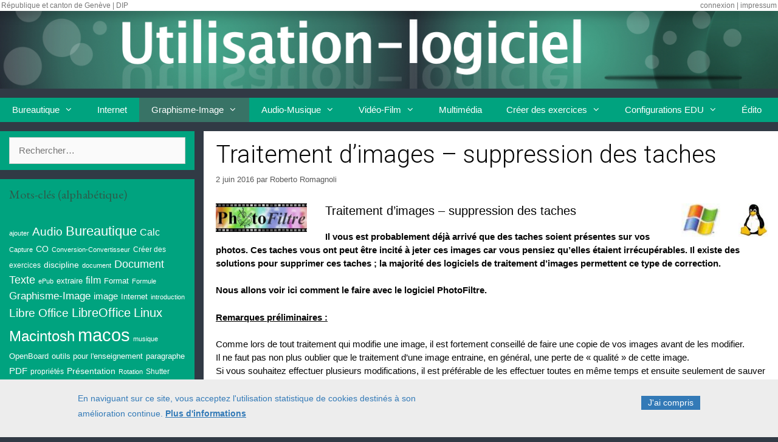

--- FILE ---
content_type: text/html; charset=UTF-8
request_url: https://edu.ge.ch/site/utilisation-logiciel/2016/06/02/traitement-dimages-suppression-des-taches/
body_size: 87356
content:
<!DOCTYPE html>
<html lang="fr-FR">
<head>
	<meta charset="UTF-8">
	<meta name='robots' content='index, follow, max-image-preview:large, max-snippet:-1, max-video-preview:-1' />
<meta name="viewport" content="width=device-width, initial-scale=1">
	<!-- This site is optimized with the Yoast SEO plugin v22.9 - https://yoast.com/wordpress/plugins/seo/ -->
	<title>Traitement d&#039;images - suppression des taches - Aide logiciels postes pédagogiques canton de Genève</title>
	<link rel="canonical" href="https://edu.ge.ch/site/utilisation-logiciel/2016/06/02/traitement-dimages-suppression-des-taches/" />
	<meta property="og:locale" content="fr_FR" />
	<meta property="og:type" content="article" />
	<meta property="og:title" content="Traitement d&#039;images - suppression des taches - Aide logiciels postes pédagogiques canton de Genève" />
	<meta property="og:description" content="Traitement d&rsquo;images &#8211; suppression des taches Il vous est probablement déjà arrivé que des taches soient présentes sur vos photos. Ces taches vous ont peut être incité à jeter ces images car vous pensiez qu&rsquo;elles étaient irrécupérables. Il existe des solutions pour supprimer ces taches ; la majorité des logiciels de traitement d&rsquo;images permettent ce ... Lire la suite" />
	<meta property="og:url" content="https://edu.ge.ch/site/utilisation-logiciel/2016/06/02/traitement-dimages-suppression-des-taches/" />
	<meta property="og:site_name" content="Utilisation-logiciel" />
	<meta property="article:published_time" content="2016-06-02T07:25:40+00:00" />
	<meta property="article:modified_time" content="2024-04-29T14:25:08+00:00" />
	<meta property="og:image" content="https://edu.ge.ch/site/utilisation-logiciel/wp-content/uploads/sites/51/2015/01/LogoLINUX.jpg" />
	<meta name="author" content="Roberto Romagnoli" />
	<meta name="twitter:card" content="summary_large_image" />
	<meta name="twitter:label1" content="Écrit par" />
	<meta name="twitter:data1" content="Roberto Romagnoli" />
	<meta name="twitter:label2" content="Durée de lecture estimée" />
	<meta name="twitter:data2" content="2 minutes" />
	<script type="application/ld+json" class="yoast-schema-graph">{"@context":"https://schema.org","@graph":[{"@type":"Article","@id":"https://edu.ge.ch/site/utilisation-logiciel/2016/06/02/traitement-dimages-suppression-des-taches/#article","isPartOf":{"@id":"https://edu.ge.ch/site/utilisation-logiciel/2016/06/02/traitement-dimages-suppression-des-taches/"},"author":{"name":"Roberto Romagnoli","@id":"https://edu.ge.ch/site/utilisation-logiciel/#/schema/person/b104fd95b9d7cfd38841cb6ee987b5d2"},"headline":"Traitement d&rsquo;images &#8211; suppression des taches","datePublished":"2016-06-02T07:25:40+00:00","dateModified":"2024-04-29T14:25:08+00:00","mainEntityOfPage":{"@id":"https://edu.ge.ch/site/utilisation-logiciel/2016/06/02/traitement-dimages-suppression-des-taches/"},"wordCount":473,"publisher":{"@id":"https://edu.ge.ch/site/utilisation-logiciel/#organization"},"image":{"@id":"https://edu.ge.ch/site/utilisation-logiciel/2016/06/02/traitement-dimages-suppression-des-taches/#primaryimage"},"thumbnailUrl":"https://edu.ge.ch/site/utilisation-logiciel/wp-content/uploads/sites/51/2015/01/LogoLINUX.jpg","keywords":["Graphisme-Image","Modifier image","Poussières","Taches","Ubuntu","Windows"],"articleSection":["Configuration Ubuntu","Convertisseurs Image","Graphisme-Image"],"inLanguage":"fr-FR"},{"@type":"WebPage","@id":"https://edu.ge.ch/site/utilisation-logiciel/2016/06/02/traitement-dimages-suppression-des-taches/","url":"https://edu.ge.ch/site/utilisation-logiciel/2016/06/02/traitement-dimages-suppression-des-taches/","name":"Traitement d'images - suppression des taches - Aide logiciels postes pédagogiques canton de Genève","isPartOf":{"@id":"https://edu.ge.ch/site/utilisation-logiciel/#website"},"primaryImageOfPage":{"@id":"https://edu.ge.ch/site/utilisation-logiciel/2016/06/02/traitement-dimages-suppression-des-taches/#primaryimage"},"image":{"@id":"https://edu.ge.ch/site/utilisation-logiciel/2016/06/02/traitement-dimages-suppression-des-taches/#primaryimage"},"thumbnailUrl":"https://edu.ge.ch/site/utilisation-logiciel/wp-content/uploads/sites/51/2015/01/LogoLINUX.jpg","datePublished":"2016-06-02T07:25:40+00:00","dateModified":"2024-04-29T14:25:08+00:00","breadcrumb":{"@id":"https://edu.ge.ch/site/utilisation-logiciel/2016/06/02/traitement-dimages-suppression-des-taches/#breadcrumb"},"inLanguage":"fr-FR","potentialAction":[{"@type":"ReadAction","target":["https://edu.ge.ch/site/utilisation-logiciel/2016/06/02/traitement-dimages-suppression-des-taches/"]}]},{"@type":"ImageObject","inLanguage":"fr-FR","@id":"https://edu.ge.ch/site/utilisation-logiciel/2016/06/02/traitement-dimages-suppression-des-taches/#primaryimage","url":"https://edu.ge.ch/site/utilisation-logiciel/wp-content/uploads/sites/51/2015/01/LogoLINUX.jpg","contentUrl":"https://edu.ge.ch/site/utilisation-logiciel/wp-content/uploads/sites/51/2015/01/LogoLINUX.jpg","width":50,"height":55},{"@type":"BreadcrumbList","@id":"https://edu.ge.ch/site/utilisation-logiciel/2016/06/02/traitement-dimages-suppression-des-taches/#breadcrumb","itemListElement":[{"@type":"ListItem","position":1,"name":"Accueil","item":"https://edu.ge.ch/site/utilisation-logiciel/"},{"@type":"ListItem","position":2,"name":"Traitement d&rsquo;images &#8211; suppression des taches"}]},{"@type":"WebSite","@id":"https://edu.ge.ch/site/utilisation-logiciel/#website","url":"https://edu.ge.ch/site/utilisation-logiciel/","name":"Utilisation-logiciel","description":"","publisher":{"@id":"https://edu.ge.ch/site/utilisation-logiciel/#organization"},"potentialAction":[{"@type":"SearchAction","target":{"@type":"EntryPoint","urlTemplate":"https://edu.ge.ch/site/utilisation-logiciel/?s={search_term_string}"},"query-input":"required name=search_term_string"}],"inLanguage":"fr-FR"},{"@type":"Organization","@id":"https://edu.ge.ch/site/utilisation-logiciel/#organization","name":"Utilisation-logiciel","url":"https://edu.ge.ch/site/utilisation-logiciel/","logo":{"@type":"ImageObject","inLanguage":"fr-FR","@id":"https://edu.ge.ch/site/utilisation-logiciel/#/schema/logo/image/","url":"https://edu.ge.ch/site/utilisation-logiciel/wp-content/uploads/sites/51/2015/01/Utilisation-Logiciel-Vert-1400p.jpg","contentUrl":"https://edu.ge.ch/site/utilisation-logiciel/wp-content/uploads/sites/51/2015/01/Utilisation-Logiciel-Vert-1400p.jpg","width":1400,"height":149,"caption":"Utilisation-logiciel"},"image":{"@id":"https://edu.ge.ch/site/utilisation-logiciel/#/schema/logo/image/"}},{"@type":"Person","@id":"https://edu.ge.ch/site/utilisation-logiciel/#/schema/person/b104fd95b9d7cfd38841cb6ee987b5d2","name":"Roberto Romagnoli","image":{"@type":"ImageObject","inLanguage":"fr-FR","@id":"https://edu.ge.ch/site/utilisation-logiciel/#/schema/person/image/","url":"https://secure.gravatar.com/avatar/06e9b45e4cddc49f2e943ae5ad47653c?s=96&d=mm&r=g","contentUrl":"https://secure.gravatar.com/avatar/06e9b45e4cddc49f2e943ae5ad47653c?s=96&d=mm&r=g","caption":"Roberto Romagnoli"},"url":"https://edu.ge.ch/site/utilisation-logiciel/author/edu-romagnolir/"}]}</script>
	<!-- / Yoast SEO plugin. -->


<link rel='dns-prefetch' href='//edu.ge.ch' />
<link href='https://fonts.gstatic.com' crossorigin rel='preconnect' />
<link href='https://fonts.googleapis.com' crossorigin rel='preconnect' />
<link rel="alternate" type="application/rss+xml" title="Utilisation-logiciel &raquo; Flux" href="https://edu.ge.ch/site/utilisation-logiciel/feed/" />
<link rel="alternate" type="application/rss+xml" title="Utilisation-logiciel &raquo; Flux des commentaires" href="https://edu.ge.ch/site/utilisation-logiciel/comments/feed/" />
<link rel="alternate" type="application/rss+xml" title="Utilisation-logiciel &raquo; Traitement d&rsquo;images &#8211; suppression des taches Flux des commentaires" href="https://edu.ge.ch/site/utilisation-logiciel/2016/06/02/traitement-dimages-suppression-des-taches/feed/" />
<script>
window._wpemojiSettings = {"baseUrl":"https:\/\/s.w.org\/images\/core\/emoji\/14.0.0\/72x72\/","ext":".png","svgUrl":"https:\/\/s.w.org\/images\/core\/emoji\/14.0.0\/svg\/","svgExt":".svg","source":{"concatemoji":"https:\/\/edu.ge.ch\/site\/utilisation-logiciel\/wp-includes\/js\/wp-emoji-release.min.js?ver=6.4.5"}};
/*! This file is auto-generated */
!function(i,n){var o,s,e;function c(e){try{var t={supportTests:e,timestamp:(new Date).valueOf()};sessionStorage.setItem(o,JSON.stringify(t))}catch(e){}}function p(e,t,n){e.clearRect(0,0,e.canvas.width,e.canvas.height),e.fillText(t,0,0);var t=new Uint32Array(e.getImageData(0,0,e.canvas.width,e.canvas.height).data),r=(e.clearRect(0,0,e.canvas.width,e.canvas.height),e.fillText(n,0,0),new Uint32Array(e.getImageData(0,0,e.canvas.width,e.canvas.height).data));return t.every(function(e,t){return e===r[t]})}function u(e,t,n){switch(t){case"flag":return n(e,"\ud83c\udff3\ufe0f\u200d\u26a7\ufe0f","\ud83c\udff3\ufe0f\u200b\u26a7\ufe0f")?!1:!n(e,"\ud83c\uddfa\ud83c\uddf3","\ud83c\uddfa\u200b\ud83c\uddf3")&&!n(e,"\ud83c\udff4\udb40\udc67\udb40\udc62\udb40\udc65\udb40\udc6e\udb40\udc67\udb40\udc7f","\ud83c\udff4\u200b\udb40\udc67\u200b\udb40\udc62\u200b\udb40\udc65\u200b\udb40\udc6e\u200b\udb40\udc67\u200b\udb40\udc7f");case"emoji":return!n(e,"\ud83e\udef1\ud83c\udffb\u200d\ud83e\udef2\ud83c\udfff","\ud83e\udef1\ud83c\udffb\u200b\ud83e\udef2\ud83c\udfff")}return!1}function f(e,t,n){var r="undefined"!=typeof WorkerGlobalScope&&self instanceof WorkerGlobalScope?new OffscreenCanvas(300,150):i.createElement("canvas"),a=r.getContext("2d",{willReadFrequently:!0}),o=(a.textBaseline="top",a.font="600 32px Arial",{});return e.forEach(function(e){o[e]=t(a,e,n)}),o}function t(e){var t=i.createElement("script");t.src=e,t.defer=!0,i.head.appendChild(t)}"undefined"!=typeof Promise&&(o="wpEmojiSettingsSupports",s=["flag","emoji"],n.supports={everything:!0,everythingExceptFlag:!0},e=new Promise(function(e){i.addEventListener("DOMContentLoaded",e,{once:!0})}),new Promise(function(t){var n=function(){try{var e=JSON.parse(sessionStorage.getItem(o));if("object"==typeof e&&"number"==typeof e.timestamp&&(new Date).valueOf()<e.timestamp+604800&&"object"==typeof e.supportTests)return e.supportTests}catch(e){}return null}();if(!n){if("undefined"!=typeof Worker&&"undefined"!=typeof OffscreenCanvas&&"undefined"!=typeof URL&&URL.createObjectURL&&"undefined"!=typeof Blob)try{var e="postMessage("+f.toString()+"("+[JSON.stringify(s),u.toString(),p.toString()].join(",")+"));",r=new Blob([e],{type:"text/javascript"}),a=new Worker(URL.createObjectURL(r),{name:"wpTestEmojiSupports"});return void(a.onmessage=function(e){c(n=e.data),a.terminate(),t(n)})}catch(e){}c(n=f(s,u,p))}t(n)}).then(function(e){for(var t in e)n.supports[t]=e[t],n.supports.everything=n.supports.everything&&n.supports[t],"flag"!==t&&(n.supports.everythingExceptFlag=n.supports.everythingExceptFlag&&n.supports[t]);n.supports.everythingExceptFlag=n.supports.everythingExceptFlag&&!n.supports.flag,n.DOMReady=!1,n.readyCallback=function(){n.DOMReady=!0}}).then(function(){return e}).then(function(){var e;n.supports.everything||(n.readyCallback(),(e=n.source||{}).concatemoji?t(e.concatemoji):e.wpemoji&&e.twemoji&&(t(e.twemoji),t(e.wpemoji)))}))}((window,document),window._wpemojiSettings);
</script>
<link rel='stylesheet' id='generate-fonts-css' href='//fonts.googleapis.com/css?family=Roboto:100,100italic,300,300italic,regular,italic,500,500italic,700,700italic,900,900italic|EB+Garamond:regular' media='all' />
<link rel='stylesheet' id='dashicons-css' href='https://edu.ge.ch/site/utilisation-logiciel/wp-includes/css/dashicons.min.css?ver=6.4.5' media='all' />
<link rel='stylesheet' id='menu-icons-extra-css' href='https://edu.ge.ch/site/utilisation-logiciel/wp-content/plugins/menu-icons/css/extra.min.css?ver=0.13.14' media='all' />
<style id='wp-emoji-styles-inline-css'>

	img.wp-smiley, img.emoji {
		display: inline !important;
		border: none !important;
		box-shadow: none !important;
		height: 1em !important;
		width: 1em !important;
		margin: 0 0.07em !important;
		vertical-align: -0.1em !important;
		background: none !important;
		padding: 0 !important;
	}
</style>
<link rel='stylesheet' id='wp-block-library-css' href='https://edu.ge.ch/site/utilisation-logiciel/wp-includes/css/dist/block-library/style.min.css?ver=6.4.5' media='all' />
<style id='classic-theme-styles-inline-css'>
/*! This file is auto-generated */
.wp-block-button__link{color:#fff;background-color:#32373c;border-radius:9999px;box-shadow:none;text-decoration:none;padding:calc(.667em + 2px) calc(1.333em + 2px);font-size:1.125em}.wp-block-file__button{background:#32373c;color:#fff;text-decoration:none}
</style>
<style id='global-styles-inline-css'>
body{--wp--preset--color--black: #000000;--wp--preset--color--cyan-bluish-gray: #abb8c3;--wp--preset--color--white: #ffffff;--wp--preset--color--pale-pink: #f78da7;--wp--preset--color--vivid-red: #cf2e2e;--wp--preset--color--luminous-vivid-orange: #ff6900;--wp--preset--color--luminous-vivid-amber: #fcb900;--wp--preset--color--light-green-cyan: #7bdcb5;--wp--preset--color--vivid-green-cyan: #00d084;--wp--preset--color--pale-cyan-blue: #8ed1fc;--wp--preset--color--vivid-cyan-blue: #0693e3;--wp--preset--color--vivid-purple: #9b51e0;--wp--preset--color--contrast: var(--contrast);--wp--preset--color--contrast-2: var(--contrast-2);--wp--preset--color--contrast-3: var(--contrast-3);--wp--preset--color--base: var(--base);--wp--preset--color--base-2: var(--base-2);--wp--preset--color--base-3: var(--base-3);--wp--preset--color--accent: var(--accent);--wp--preset--gradient--vivid-cyan-blue-to-vivid-purple: linear-gradient(135deg,rgba(6,147,227,1) 0%,rgb(155,81,224) 100%);--wp--preset--gradient--light-green-cyan-to-vivid-green-cyan: linear-gradient(135deg,rgb(122,220,180) 0%,rgb(0,208,130) 100%);--wp--preset--gradient--luminous-vivid-amber-to-luminous-vivid-orange: linear-gradient(135deg,rgba(252,185,0,1) 0%,rgba(255,105,0,1) 100%);--wp--preset--gradient--luminous-vivid-orange-to-vivid-red: linear-gradient(135deg,rgba(255,105,0,1) 0%,rgb(207,46,46) 100%);--wp--preset--gradient--very-light-gray-to-cyan-bluish-gray: linear-gradient(135deg,rgb(238,238,238) 0%,rgb(169,184,195) 100%);--wp--preset--gradient--cool-to-warm-spectrum: linear-gradient(135deg,rgb(74,234,220) 0%,rgb(151,120,209) 20%,rgb(207,42,186) 40%,rgb(238,44,130) 60%,rgb(251,105,98) 80%,rgb(254,248,76) 100%);--wp--preset--gradient--blush-light-purple: linear-gradient(135deg,rgb(255,206,236) 0%,rgb(152,150,240) 100%);--wp--preset--gradient--blush-bordeaux: linear-gradient(135deg,rgb(254,205,165) 0%,rgb(254,45,45) 50%,rgb(107,0,62) 100%);--wp--preset--gradient--luminous-dusk: linear-gradient(135deg,rgb(255,203,112) 0%,rgb(199,81,192) 50%,rgb(65,88,208) 100%);--wp--preset--gradient--pale-ocean: linear-gradient(135deg,rgb(255,245,203) 0%,rgb(182,227,212) 50%,rgb(51,167,181) 100%);--wp--preset--gradient--electric-grass: linear-gradient(135deg,rgb(202,248,128) 0%,rgb(113,206,126) 100%);--wp--preset--gradient--midnight: linear-gradient(135deg,rgb(2,3,129) 0%,rgb(40,116,252) 100%);--wp--preset--font-size--small: 13px;--wp--preset--font-size--medium: 20px;--wp--preset--font-size--large: 36px;--wp--preset--font-size--x-large: 42px;--wp--preset--spacing--20: 0.44rem;--wp--preset--spacing--30: 0.67rem;--wp--preset--spacing--40: 1rem;--wp--preset--spacing--50: 1.5rem;--wp--preset--spacing--60: 2.25rem;--wp--preset--spacing--70: 3.38rem;--wp--preset--spacing--80: 5.06rem;--wp--preset--shadow--natural: 6px 6px 9px rgba(0, 0, 0, 0.2);--wp--preset--shadow--deep: 12px 12px 50px rgba(0, 0, 0, 0.4);--wp--preset--shadow--sharp: 6px 6px 0px rgba(0, 0, 0, 0.2);--wp--preset--shadow--outlined: 6px 6px 0px -3px rgba(255, 255, 255, 1), 6px 6px rgba(0, 0, 0, 1);--wp--preset--shadow--crisp: 6px 6px 0px rgba(0, 0, 0, 1);}:where(.is-layout-flex){gap: 0.5em;}:where(.is-layout-grid){gap: 0.5em;}body .is-layout-flow > .alignleft{float: left;margin-inline-start: 0;margin-inline-end: 2em;}body .is-layout-flow > .alignright{float: right;margin-inline-start: 2em;margin-inline-end: 0;}body .is-layout-flow > .aligncenter{margin-left: auto !important;margin-right: auto !important;}body .is-layout-constrained > .alignleft{float: left;margin-inline-start: 0;margin-inline-end: 2em;}body .is-layout-constrained > .alignright{float: right;margin-inline-start: 2em;margin-inline-end: 0;}body .is-layout-constrained > .aligncenter{margin-left: auto !important;margin-right: auto !important;}body .is-layout-constrained > :where(:not(.alignleft):not(.alignright):not(.alignfull)){max-width: var(--wp--style--global--content-size);margin-left: auto !important;margin-right: auto !important;}body .is-layout-constrained > .alignwide{max-width: var(--wp--style--global--wide-size);}body .is-layout-flex{display: flex;}body .is-layout-flex{flex-wrap: wrap;align-items: center;}body .is-layout-flex > *{margin: 0;}body .is-layout-grid{display: grid;}body .is-layout-grid > *{margin: 0;}:where(.wp-block-columns.is-layout-flex){gap: 2em;}:where(.wp-block-columns.is-layout-grid){gap: 2em;}:where(.wp-block-post-template.is-layout-flex){gap: 1.25em;}:where(.wp-block-post-template.is-layout-grid){gap: 1.25em;}.has-black-color{color: var(--wp--preset--color--black) !important;}.has-cyan-bluish-gray-color{color: var(--wp--preset--color--cyan-bluish-gray) !important;}.has-white-color{color: var(--wp--preset--color--white) !important;}.has-pale-pink-color{color: var(--wp--preset--color--pale-pink) !important;}.has-vivid-red-color{color: var(--wp--preset--color--vivid-red) !important;}.has-luminous-vivid-orange-color{color: var(--wp--preset--color--luminous-vivid-orange) !important;}.has-luminous-vivid-amber-color{color: var(--wp--preset--color--luminous-vivid-amber) !important;}.has-light-green-cyan-color{color: var(--wp--preset--color--light-green-cyan) !important;}.has-vivid-green-cyan-color{color: var(--wp--preset--color--vivid-green-cyan) !important;}.has-pale-cyan-blue-color{color: var(--wp--preset--color--pale-cyan-blue) !important;}.has-vivid-cyan-blue-color{color: var(--wp--preset--color--vivid-cyan-blue) !important;}.has-vivid-purple-color{color: var(--wp--preset--color--vivid-purple) !important;}.has-black-background-color{background-color: var(--wp--preset--color--black) !important;}.has-cyan-bluish-gray-background-color{background-color: var(--wp--preset--color--cyan-bluish-gray) !important;}.has-white-background-color{background-color: var(--wp--preset--color--white) !important;}.has-pale-pink-background-color{background-color: var(--wp--preset--color--pale-pink) !important;}.has-vivid-red-background-color{background-color: var(--wp--preset--color--vivid-red) !important;}.has-luminous-vivid-orange-background-color{background-color: var(--wp--preset--color--luminous-vivid-orange) !important;}.has-luminous-vivid-amber-background-color{background-color: var(--wp--preset--color--luminous-vivid-amber) !important;}.has-light-green-cyan-background-color{background-color: var(--wp--preset--color--light-green-cyan) !important;}.has-vivid-green-cyan-background-color{background-color: var(--wp--preset--color--vivid-green-cyan) !important;}.has-pale-cyan-blue-background-color{background-color: var(--wp--preset--color--pale-cyan-blue) !important;}.has-vivid-cyan-blue-background-color{background-color: var(--wp--preset--color--vivid-cyan-blue) !important;}.has-vivid-purple-background-color{background-color: var(--wp--preset--color--vivid-purple) !important;}.has-black-border-color{border-color: var(--wp--preset--color--black) !important;}.has-cyan-bluish-gray-border-color{border-color: var(--wp--preset--color--cyan-bluish-gray) !important;}.has-white-border-color{border-color: var(--wp--preset--color--white) !important;}.has-pale-pink-border-color{border-color: var(--wp--preset--color--pale-pink) !important;}.has-vivid-red-border-color{border-color: var(--wp--preset--color--vivid-red) !important;}.has-luminous-vivid-orange-border-color{border-color: var(--wp--preset--color--luminous-vivid-orange) !important;}.has-luminous-vivid-amber-border-color{border-color: var(--wp--preset--color--luminous-vivid-amber) !important;}.has-light-green-cyan-border-color{border-color: var(--wp--preset--color--light-green-cyan) !important;}.has-vivid-green-cyan-border-color{border-color: var(--wp--preset--color--vivid-green-cyan) !important;}.has-pale-cyan-blue-border-color{border-color: var(--wp--preset--color--pale-cyan-blue) !important;}.has-vivid-cyan-blue-border-color{border-color: var(--wp--preset--color--vivid-cyan-blue) !important;}.has-vivid-purple-border-color{border-color: var(--wp--preset--color--vivid-purple) !important;}.has-vivid-cyan-blue-to-vivid-purple-gradient-background{background: var(--wp--preset--gradient--vivid-cyan-blue-to-vivid-purple) !important;}.has-light-green-cyan-to-vivid-green-cyan-gradient-background{background: var(--wp--preset--gradient--light-green-cyan-to-vivid-green-cyan) !important;}.has-luminous-vivid-amber-to-luminous-vivid-orange-gradient-background{background: var(--wp--preset--gradient--luminous-vivid-amber-to-luminous-vivid-orange) !important;}.has-luminous-vivid-orange-to-vivid-red-gradient-background{background: var(--wp--preset--gradient--luminous-vivid-orange-to-vivid-red) !important;}.has-very-light-gray-to-cyan-bluish-gray-gradient-background{background: var(--wp--preset--gradient--very-light-gray-to-cyan-bluish-gray) !important;}.has-cool-to-warm-spectrum-gradient-background{background: var(--wp--preset--gradient--cool-to-warm-spectrum) !important;}.has-blush-light-purple-gradient-background{background: var(--wp--preset--gradient--blush-light-purple) !important;}.has-blush-bordeaux-gradient-background{background: var(--wp--preset--gradient--blush-bordeaux) !important;}.has-luminous-dusk-gradient-background{background: var(--wp--preset--gradient--luminous-dusk) !important;}.has-pale-ocean-gradient-background{background: var(--wp--preset--gradient--pale-ocean) !important;}.has-electric-grass-gradient-background{background: var(--wp--preset--gradient--electric-grass) !important;}.has-midnight-gradient-background{background: var(--wp--preset--gradient--midnight) !important;}.has-small-font-size{font-size: var(--wp--preset--font-size--small) !important;}.has-medium-font-size{font-size: var(--wp--preset--font-size--medium) !important;}.has-large-font-size{font-size: var(--wp--preset--font-size--large) !important;}.has-x-large-font-size{font-size: var(--wp--preset--font-size--x-large) !important;}
.wp-block-navigation a:where(:not(.wp-element-button)){color: inherit;}
:where(.wp-block-post-template.is-layout-flex){gap: 1.25em;}:where(.wp-block-post-template.is-layout-grid){gap: 1.25em;}
:where(.wp-block-columns.is-layout-flex){gap: 2em;}:where(.wp-block-columns.is-layout-grid){gap: 2em;}
.wp-block-pullquote{font-size: 1.5em;line-height: 1.6;}
</style>
<link rel='stylesheet' id='bandeaucss-css' href='https://edu.ge.ch/site/utilisation-logiciel/wp-content/plugins/bandeau_SEM/css/bandeau.css?ver=20140208' media='all' />
<link rel='stylesheet' id='contact-form-7-css' href='https://edu.ge.ch/site/utilisation-logiciel/wp-content/plugins/contact-form-7/includes/css/styles.css?ver=5.9.6' media='all' />
<link rel='stylesheet' id='sem-maintenance-notice-style-css' href='https://edu.ge.ch/site/utilisation-logiciel/wp-content/plugins/sem-maintenance-notice/style.css?ver=6.4.5' media='all' />
<link rel='stylesheet' id='wpfront-notification-bar-css' href='https://edu.ge.ch/site/utilisation-logiciel/wp-content/plugins/wpfront-notification-bar/css/wpfront-notification-bar.min.css?ver=3.4.2.04051' media='all' />
<link rel='stylesheet' id='generate-style-grid-css' href='https://edu.ge.ch/site/utilisation-logiciel/wp-content/themes/generatepress/assets/css/unsemantic-grid.min.css?ver=3.4.0' media='all' />
<link rel='stylesheet' id='generate-style-css' href='https://edu.ge.ch/site/utilisation-logiciel/wp-content/themes/generatepress/assets/css/style.min.css?ver=3.4.0' media='all' />
<style id='generate-style-inline-css'>
body{background-color:#313a45;color:#060606;}a{color:#00a37f;}a:hover, a:focus, a:active{color:#f88948;}body .grid-container{max-width:1400px;}.wp-block-group__inner-container{max-width:1400px;margin-left:auto;margin-right:auto;}:root{--contrast:#222222;--contrast-2:#575760;--contrast-3:#b2b2be;--base:#f0f0f0;--base-2:#f7f8f9;--base-3:#ffffff;--accent:#1e73be;}:root .has-contrast-color{color:var(--contrast);}:root .has-contrast-background-color{background-color:var(--contrast);}:root .has-contrast-2-color{color:var(--contrast-2);}:root .has-contrast-2-background-color{background-color:var(--contrast-2);}:root .has-contrast-3-color{color:var(--contrast-3);}:root .has-contrast-3-background-color{background-color:var(--contrast-3);}:root .has-base-color{color:var(--base);}:root .has-base-background-color{background-color:var(--base);}:root .has-base-2-color{color:var(--base-2);}:root .has-base-2-background-color{background-color:var(--base-2);}:root .has-base-3-color{color:var(--base-3);}:root .has-base-3-background-color{background-color:var(--base-3);}:root .has-accent-color{color:var(--accent);}:root .has-accent-background-color{background-color:var(--accent);}body, button, input, select, textarea{font-family:Tahoma, Geneva, sans-serif;font-size:15px;}body{line-height:1.5;}.entry-content > [class*="wp-block-"]:not(:last-child):not(.wp-block-heading){margin-bottom:1.5em;}.main-title{font-family:"Roboto", sans-serif;font-size:45px;}.main-navigation .main-nav ul ul li a{font-size:14px;}.widget-title{font-family:"EB Garamond", serif;}.sidebar .widget, .footer-widgets .widget{font-size:17px;}h1{font-family:"Roboto", sans-serif;font-weight:300;font-size:40px;}h2{font-family:"Roboto", sans-serif;font-weight:300;font-size:30px;}h3{font-family:"Roboto", sans-serif;font-size:20px;}h4{font-size:inherit;}h5{font-size:inherit;}@media (max-width:768px){.main-title{font-size:30px;}h1{font-size:30px;}h2{font-size:25px;}}.top-bar{background-color:#636363;color:#ffffff;}.top-bar a{color:#ffffff;}.top-bar a:hover{color:#303030;}.site-header{background-color:#313a45;color:#313a45;}.site-header a{color:#1cd2b1;}.site-header a:hover{color:#f88948;}.main-title a,.main-title a:hover{color:#222222;}.site-description{color:#fb740d;}.main-navigation,.main-navigation ul ul{background-color:#00a37f;}.main-navigation .main-nav ul li a, .main-navigation .menu-toggle, .main-navigation .menu-bar-items{color:#ffffff;}.main-navigation .main-nav ul li:not([class*="current-menu-"]):hover > a, .main-navigation .main-nav ul li:not([class*="current-menu-"]):focus > a, .main-navigation .main-nav ul li.sfHover:not([class*="current-menu-"]) > a, .main-navigation .menu-bar-item:hover > a, .main-navigation .menu-bar-item.sfHover > a{color:#f85b01;background-color:#5cc5a6;}button.menu-toggle:hover,button.menu-toggle:focus,.main-navigation .mobile-bar-items a,.main-navigation .mobile-bar-items a:hover,.main-navigation .mobile-bar-items a:focus{color:#ffffff;}.main-navigation .main-nav ul li[class*="current-menu-"] > a{color:#ffffff;background-color:#387366;}.navigation-search input[type="search"],.navigation-search input[type="search"]:active, .navigation-search input[type="search"]:focus, .main-navigation .main-nav ul li.search-item.active > a, .main-navigation .menu-bar-items .search-item.active > a{color:#f85b01;background-color:#5cc5a6;}.main-navigation ul ul{background-color:#00a37f;}.main-navigation .main-nav ul ul li a{color:#ffffff;}.main-navigation .main-nav ul ul li:not([class*="current-menu-"]):hover > a,.main-navigation .main-nav ul ul li:not([class*="current-menu-"]):focus > a, .main-navigation .main-nav ul ul li.sfHover:not([class*="current-menu-"]) > a{color:#f85b01;background-color:#5cc5a6;}.main-navigation .main-nav ul ul li[class*="current-menu-"] > a{color:#ffffff;background-color:#387366;}.separate-containers .inside-article, .separate-containers .comments-area, .separate-containers .page-header, .one-container .container, .separate-containers .paging-navigation, .inside-page-header{background-color:#ffffff;}.entry-meta{color:#595959;}.entry-meta a{color:#595959;}.entry-meta a:hover{color:#f88948;}.sidebar .widget{color:#3a3a3a;background-color:#00a37f;}.sidebar .widget a{color:#ffffff;}.sidebar .widget a:hover{color:#f88948;}.sidebar .widget .widget-title{color:#2d5c4b;}.footer-widgets{color:#e1dfdf;background-color:#313a45;}.footer-widgets a{color:#00a37f;}.footer-widgets a:hover{color:#f88948;}.footer-widgets .widget-title{color:#e1dfdf;}.site-info{color:#ffffff;background-color:#27272a;}.site-info a{color:#ffffff;}.site-info a:hover{color:#f88948;}.footer-bar .widget_nav_menu .current-menu-item a{color:#f88948;}input[type="text"],input[type="email"],input[type="url"],input[type="password"],input[type="search"],input[type="tel"],input[type="number"],textarea,select{color:#666666;background-color:#fafafa;border-color:#cccccc;}input[type="text"]:focus,input[type="email"]:focus,input[type="url"]:focus,input[type="password"]:focus,input[type="search"]:focus,input[type="tel"]:focus,input[type="number"]:focus,textarea:focus,select:focus{color:#666666;background-color:#ffffff;border-color:#bfbfbf;}button,html input[type="button"],input[type="reset"],input[type="submit"],a.button,a.wp-block-button__link:not(.has-background){color:#ffffff;background-color:#666666;}button:hover,html input[type="button"]:hover,input[type="reset"]:hover,input[type="submit"]:hover,a.button:hover,button:focus,html input[type="button"]:focus,input[type="reset"]:focus,input[type="submit"]:focus,a.button:focus,a.wp-block-button__link:not(.has-background):active,a.wp-block-button__link:not(.has-background):focus,a.wp-block-button__link:not(.has-background):hover{color:#ffffff;background-color:#606060;}a.generate-back-to-top{background-color:rgba( 0,0,0,0.4 );color:#ffffff;}a.generate-back-to-top:hover,a.generate-back-to-top:focus{background-color:rgba( 0,0,0,0.6 );color:#ffffff;}:root{--gp-search-modal-bg-color:var(--base-3);--gp-search-modal-text-color:var(--contrast);--gp-search-modal-overlay-bg-color:rgba(0,0,0,0.2);}@media (max-width:768px){.main-navigation .menu-bar-item:hover > a, .main-navigation .menu-bar-item.sfHover > a{background:none;color:#ffffff;}}.inside-top-bar{padding:10px;}.inside-header{padding:10px 0px 15px 0px;}.separate-containers .inside-article, .separate-containers .comments-area, .separate-containers .page-header, .separate-containers .paging-navigation, .one-container .site-content, .inside-page-header{padding:15px 15px 5px 20px;}.site-main .wp-block-group__inner-container{padding:15px 15px 5px 20px;}.entry-content .alignwide, body:not(.no-sidebar) .entry-content .alignfull{margin-left:-20px;width:calc(100% + 35px);max-width:calc(100% + 35px);}.one-container.right-sidebar .site-main,.one-container.both-right .site-main{margin-right:15px;}.one-container.left-sidebar .site-main,.one-container.both-left .site-main{margin-left:20px;}.one-container.both-sidebars .site-main{margin:0px 15px 0px 20px;}.separate-containers .widget, .separate-containers .site-main > *, .separate-containers .page-header, .widget-area .main-navigation{margin-bottom:15px;}.separate-containers .site-main{margin:15px;}.both-right.separate-containers .inside-left-sidebar{margin-right:7px;}.both-right.separate-containers .inside-right-sidebar{margin-left:7px;}.both-left.separate-containers .inside-left-sidebar{margin-right:7px;}.both-left.separate-containers .inside-right-sidebar{margin-left:7px;}.separate-containers .page-header-image, .separate-containers .page-header-contained, .separate-containers .page-header-image-single, .separate-containers .page-header-content-single{margin-top:15px;}.separate-containers .inside-right-sidebar, .separate-containers .inside-left-sidebar{margin-top:15px;margin-bottom:15px;}.main-navigation .main-nav ul li a,.menu-toggle,.main-navigation .mobile-bar-items a{line-height:40px;}.navigation-search input[type="search"]{height:40px;}.rtl .menu-item-has-children .dropdown-menu-toggle{padding-left:20px;}.rtl .main-navigation .main-nav ul li.menu-item-has-children > a{padding-right:20px;}.widget-area .widget{padding:10px 15px 10px 15px;}.footer-widgets{padding:10px 40px 40px 40px;}.site-info{padding:20px;}@media (max-width:768px){.separate-containers .inside-article, .separate-containers .comments-area, .separate-containers .page-header, .separate-containers .paging-navigation, .one-container .site-content, .inside-page-header{padding:30px;}.site-main .wp-block-group__inner-container{padding:30px;}.site-info{padding-right:10px;padding-left:10px;}.entry-content .alignwide, body:not(.no-sidebar) .entry-content .alignfull{margin-left:-30px;width:calc(100% + 60px);max-width:calc(100% + 60px);}}@media (max-width:768px){.main-navigation .menu-toggle,.main-navigation .mobile-bar-items,.sidebar-nav-mobile:not(#sticky-placeholder){display:block;}.main-navigation ul,.gen-sidebar-nav{display:none;}[class*="nav-float-"] .site-header .inside-header > *{float:none;clear:both;}}
</style>
<link rel='stylesheet' id='generate-mobile-style-css' href='https://edu.ge.ch/site/utilisation-logiciel/wp-content/themes/generatepress/assets/css/mobile.min.css?ver=3.4.0' media='all' />
<link rel='stylesheet' id='generate-font-icons-css' href='https://edu.ge.ch/site/utilisation-logiciel/wp-content/themes/generatepress/assets/css/components/font-icons.min.css?ver=3.4.0' media='all' />
<link rel='stylesheet' id='font-awesome-css' href='https://edu.ge.ch/site/utilisation-logiciel/wp-content/themes/generatepress/assets/css/components/font-awesome.min.css?ver=4.7' media='all' />
<link rel='stylesheet' id='ge-cookies-banner-css' href='https://edu.ge.ch/site/utilisation-logiciel/wp-content/plugins/ge-cookies-banner/css/ge-cookies-banner.css?ver=20221206' media='all' />
<script src="https://edu.ge.ch/site/utilisation-logiciel/wp-includes/js/jquery/jquery.min.js?ver=3.7.1" id="jquery-core-js"></script>
<script src="https://edu.ge.ch/site/utilisation-logiciel/wp-includes/js/jquery/jquery-migrate.min.js?ver=3.4.1" id="jquery-migrate-js"></script>
<script src="https://edu.ge.ch/site/utilisation-logiciel/wp-content/plugins/bandeau_SEM/js/popup.js?ver=6.4.5" id="bandeau-js"></script>
<script src="https://edu.ge.ch/site/utilisation-logiciel/wp-content/plugins/wpfront-notification-bar/js/wpfront-notification-bar.min.js?ver=3.4.2.04051" id="wpfront-notification-bar-js"></script>
<script src="https://edu.ge.ch/site/utilisation-logiciel/wp-content/plugins/ge-cookies-banner/js/ge-cookies-banner.js?ver=6.4.5" id="ge-cookies-banner-js"></script>
<link rel="https://api.w.org/" href="https://edu.ge.ch/site/utilisation-logiciel/wp-json/" /><link rel="alternate" type="application/json" href="https://edu.ge.ch/site/utilisation-logiciel/wp-json/wp/v2/posts/3264" /><link rel="EditURI" type="application/rsd+xml" title="RSD" href="https://edu.ge.ch/site/utilisation-logiciel/xmlrpc.php?rsd" />
<meta name="generator" content="WordPress 6.4.5" />
<link rel='shortlink' href='https://edu.ge.ch/site/utilisation-logiciel/?p=3264' />
<link rel="alternate" type="application/json+oembed" href="https://edu.ge.ch/site/utilisation-logiciel/wp-json/oembed/1.0/embed?url=https%3A%2F%2Fedu.ge.ch%2Fsite%2Futilisation-logiciel%2F2016%2F06%2F02%2Ftraitement-dimages-suppression-des-taches%2F" />
<link rel="alternate" type="text/xml+oembed" href="https://edu.ge.ch/site/utilisation-logiciel/wp-json/oembed/1.0/embed?url=https%3A%2F%2Fedu.ge.ch%2Fsite%2Futilisation-logiciel%2F2016%2F06%2F02%2Ftraitement-dimages-suppression-des-taches%2F&#038;format=xml" />
<link rel="pingback" href="https://edu.ge.ch/site/utilisation-logiciel/xmlrpc.php">
<link rel="icon" href="https://edu.ge.ch/site/utilisation-logiciel/wp-content/uploads/sites/51/2016/06/cropped-Utilisation-Logiciel-Vert2016-Carre2-32x32.jpg" sizes="32x32" />
<link rel="icon" href="https://edu.ge.ch/site/utilisation-logiciel/wp-content/uploads/sites/51/2016/06/cropped-Utilisation-Logiciel-Vert2016-Carre2-192x192.jpg" sizes="192x192" />
<link rel="apple-touch-icon" href="https://edu.ge.ch/site/utilisation-logiciel/wp-content/uploads/sites/51/2016/06/cropped-Utilisation-Logiciel-Vert2016-Carre2-180x180.jpg" />
<meta name="msapplication-TileImage" content="https://edu.ge.ch/site/utilisation-logiciel/wp-content/uploads/sites/51/2016/06/cropped-Utilisation-Logiciel-Vert2016-Carre2-270x270.jpg" />
</head>

<body class="post-template-default single single-post postid-3264 single-format-standard wp-custom-logo wp-embed-responsive left-sidebar nav-below-header separate-containers contained-header active-footer-widgets-4 nav-aligned-left header-aligned-left dropdown-hover" itemtype="https://schema.org/Blog" itemscope>
	<a class="screen-reader-text skip-link" href="#content" title="Aller au contenu">Aller au contenu</a>		<header class="site-header grid-container grid-parent" id="masthead" aria-label="Site"  itemtype="https://schema.org/WPHeader" itemscope>
			<div class="inside-header grid-container grid-parent">
				<div class="site-logo">
					<a href="https://edu.ge.ch/site/utilisation-logiciel/" rel="home">
						<img  class="header-image is-logo-image" alt="Utilisation-logiciel" src="https://edu.ge.ch/site/utilisation-logiciel/wp-content/uploads/sites/51/2015/01/Utilisation-Logiciel-Vert-1400p.jpg" />
					</a>
				</div>			</div>
		</header>
				<nav class="main-navigation grid-container grid-parent sub-menu-right" id="site-navigation" aria-label="Principal"  itemtype="https://schema.org/SiteNavigationElement" itemscope>
			<div class="inside-navigation grid-container grid-parent">
								<button class="menu-toggle" aria-controls="primary-menu" aria-expanded="false">
					<span class="mobile-menu">Menu</span>				</button>
				<div id="primary-menu" class="main-nav"><ul id="menu-menu-horizontal-du-haut" class=" menu sf-menu"><li id="menu-item-63" class="menu-item menu-item-type-taxonomy menu-item-object-category menu-item-has-children menu-item-63"><a href="https://edu.ge.ch/site/utilisation-logiciel/category/bureautique/">Bureautique<span role="presentation" class="dropdown-menu-toggle"></span></a>
<ul class="sub-menu">
	<li id="menu-item-1507" class="menu-item menu-item-type-taxonomy menu-item-object-category menu-item-has-children menu-item-1507"><a href="https://edu.ge.ch/site/utilisation-logiciel/category/bureautique/libreoffice/">LibreOffice<span role="presentation" class="dropdown-menu-toggle"></span></a>
	<ul class="sub-menu">
		<li id="menu-item-9006" class="menu-item menu-item-type-taxonomy menu-item-object-category menu-item-9006"><a href="https://edu.ge.ch/site/utilisation-logiciel/category/bureautique/libreoffice/writer/">Writer</a></li>
		<li id="menu-item-9003" class="menu-item menu-item-type-taxonomy menu-item-object-category menu-item-9003"><a href="https://edu.ge.ch/site/utilisation-logiciel/category/bureautique/libreoffice/calc/">Calc</a></li>
		<li id="menu-item-9005" class="menu-item menu-item-type-taxonomy menu-item-object-category menu-item-9005"><a href="https://edu.ge.ch/site/utilisation-logiciel/category/bureautique/libreoffice/impress/">Impress</a></li>
		<li id="menu-item-9004" class="menu-item menu-item-type-taxonomy menu-item-object-category menu-item-9004"><a href="https://edu.ge.ch/site/utilisation-logiciel/category/bureautique/libreoffice/draw/">Draw</a></li>
		<li id="menu-item-1833" class="menu-item menu-item-type-taxonomy menu-item-object-category menu-item-1833"><a href="https://edu.ge.ch/site/utilisation-logiciel/category/bureautique/libreoffice/astuces/">Astuces (à savoir)</a></li>
		<li id="menu-item-1835" class="menu-item menu-item-type-taxonomy menu-item-object-category menu-item-1835"><a href="https://edu.ge.ch/site/utilisation-logiciel/category/bureautique/libreoffice/routines/">Routines (à essayer)</a></li>
		<li id="menu-item-1836" class="menu-item menu-item-type-taxonomy menu-item-object-category menu-item-1836"><a href="https://edu.ge.ch/site/utilisation-logiciel/category/bureautique/libreoffice/tutoriel-libreoffice/">Tutoriel (à étudier)</a></li>
		<li id="menu-item-1834" class="menu-item menu-item-type-taxonomy menu-item-object-category menu-item-1834"><a href="https://edu.ge.ch/site/utilisation-logiciel/category/bureautique/libreoffice/modelestelecharger/">Modèles (à télécharger)</a></li>
	</ul>
</li>
	<li id="menu-item-3592" class="menu-item menu-item-type-taxonomy menu-item-object-category menu-item-3592"><a href="https://edu.ge.ch/site/utilisation-logiciel/category/bureautique/openboard/">OpenBoard</a></li>
	<li id="menu-item-348" class="menu-item menu-item-type-taxonomy menu-item-object-category menu-item-348"><a href="https://edu.ge.ch/site/utilisation-logiciel/category/bureautique/gestion-pdf/">Outils et gestion de PDF</a></li>
	<li id="menu-item-245" class="menu-item menu-item-type-taxonomy menu-item-object-category menu-item-245"><a href="https://edu.ge.ch/site/utilisation-logiciel/category/bureautique/convertisseurs-texte/">Convertisseurs Texte</a></li>
</ul>
</li>
<li id="menu-item-66" class="menu-item menu-item-type-taxonomy menu-item-object-category menu-item-66"><a href="https://edu.ge.ch/site/utilisation-logiciel/category/internet/">Internet</a></li>
<li id="menu-item-65" class="menu-item menu-item-type-taxonomy menu-item-object-category current-post-ancestor current-menu-parent current-post-parent menu-item-has-children menu-item-65"><a href="https://edu.ge.ch/site/utilisation-logiciel/category/graphisme-image/">Graphisme-Image<span role="presentation" class="dropdown-menu-toggle"></span></a>
<ul class="sub-menu">
	<li id="menu-item-362" class="menu-item menu-item-type-taxonomy menu-item-object-category current-post-ancestor current-menu-parent current-post-parent menu-item-362"><a href="https://edu.ge.ch/site/utilisation-logiciel/category/graphisme-image/convertisseurs-image/">Convertisseurs Image</a></li>
</ul>
</li>
<li id="menu-item-62" class="menu-item menu-item-type-taxonomy menu-item-object-category menu-item-has-children menu-item-62"><a href="https://edu.ge.ch/site/utilisation-logiciel/category/audio-musique/">Audio-Musique<span role="presentation" class="dropdown-menu-toggle"></span></a>
<ul class="sub-menu">
	<li id="menu-item-243" class="menu-item menu-item-type-taxonomy menu-item-object-category menu-item-243"><a href="https://edu.ge.ch/site/utilisation-logiciel/category/audio-musique/convertisseurs-audio/">Convertisseurs Audio</a></li>
</ul>
</li>
<li id="menu-item-61" class="menu-item menu-item-type-taxonomy menu-item-object-category menu-item-has-children menu-item-61"><a href="https://edu.ge.ch/site/utilisation-logiciel/category/video-film/">Vidéo-Film<span role="presentation" class="dropdown-menu-toggle"></span></a>
<ul class="sub-menu">
	<li id="menu-item-244" class="menu-item menu-item-type-taxonomy menu-item-object-category menu-item-244"><a href="https://edu.ge.ch/site/utilisation-logiciel/category/video-film/convertisseurs-video/">Convertisseurs Vidéo</a></li>
</ul>
</li>
<li id="menu-item-67" class="menu-item menu-item-type-taxonomy menu-item-object-category menu-item-67"><a href="https://edu.ge.ch/site/utilisation-logiciel/category/multimedia/">Multimédia</a></li>
<li id="menu-item-73" class="menu-item menu-item-type-taxonomy menu-item-object-category menu-item-has-children menu-item-73"><a href="https://edu.ge.ch/site/utilisation-logiciel/category/creer_exercices/">Créer des exercices<span role="presentation" class="dropdown-menu-toggle"></span></a>
<ul class="sub-menu">
	<li id="menu-item-1330" class="menu-item menu-item-type-taxonomy menu-item-object-category menu-item-1330"><a href="https://edu.ge.ch/site/utilisation-logiciel/category/creer_exercices/activite_audio/">Activités audio</a></li>
	<li id="menu-item-1331" class="menu-item menu-item-type-taxonomy menu-item-object-category menu-item-1331"><a href="https://edu.ge.ch/site/utilisation-logiciel/category/creer_exercices/activites_image/">Activités image</a></li>
	<li id="menu-item-1332" class="menu-item menu-item-type-taxonomy menu-item-object-category menu-item-1332"><a href="https://edu.ge.ch/site/utilisation-logiciel/category/creer_exercices/activites_multimedia/">Activités multimédia</a></li>
	<li id="menu-item-1333" class="menu-item menu-item-type-taxonomy menu-item-object-category menu-item-1333"><a href="https://edu.ge.ch/site/utilisation-logiciel/category/creer_exercices/activites_video/">Activités vidéo</a></li>
	<li id="menu-item-248" class="menu-item menu-item-type-taxonomy menu-item-object-category menu-item-248"><a href="https://edu.ge.ch/site/utilisation-logiciel/category/creer_exercices/choix-multiples-creer_exercices/">Choix multiples</a></li>
	<li id="menu-item-249" class="menu-item menu-item-type-taxonomy menu-item-object-category menu-item-249"><a href="https://edu.ge.ch/site/utilisation-logiciel/category/creer_exercices/correspondance/">Correspondance</a></li>
	<li id="menu-item-250" class="menu-item menu-item-type-taxonomy menu-item-object-category menu-item-250"><a href="https://edu.ge.ch/site/utilisation-logiciel/category/creer_exercices/flashcards/">Flashcards</a></li>
	<li id="menu-item-251" class="menu-item menu-item-type-taxonomy menu-item-object-category menu-item-251"><a href="https://edu.ge.ch/site/utilisation-logiciel/category/creer_exercices/memory/">Memory</a></li>
	<li id="menu-item-252" class="menu-item menu-item-type-taxonomy menu-item-object-category menu-item-252"><a href="https://edu.ge.ch/site/utilisation-logiciel/category/creer_exercices/mots-caches/">Mots-cachés</a></li>
	<li id="menu-item-253" class="menu-item menu-item-type-taxonomy menu-item-object-category menu-item-253"><a href="https://edu.ge.ch/site/utilisation-logiciel/category/creer_exercices/mots-croises-creer_exercices/">Mots-croisés</a></li>
	<li id="menu-item-254" class="menu-item menu-item-type-taxonomy menu-item-object-category menu-item-254"><a href="https://edu.ge.ch/site/utilisation-logiciel/category/creer_exercices/questions-reponses/">Questions-réponses</a></li>
	<li id="menu-item-255" class="menu-item menu-item-type-taxonomy menu-item-object-category menu-item-255"><a href="https://edu.ge.ch/site/utilisation-logiciel/category/creer_exercices/textes-a-trous-creer_exercices/">Textes à trous</a></li>
	<li id="menu-item-257" class="menu-item menu-item-type-taxonomy menu-item-object-category menu-item-257"><a href="https://edu.ge.ch/site/utilisation-logiciel/category/creer_exercices/vrai-faux/">Vrai-faux</a></li>
	<li id="menu-item-256" class="menu-item menu-item-type-taxonomy menu-item-object-category menu-item-256"><a href="https://edu.ge.ch/site/utilisation-logiciel/category/creer_exercices/vocabulaire/">Vocabulaire</a></li>
</ul>
</li>
<li id="menu-item-68" class="menu-item menu-item-type-taxonomy menu-item-object-category current-post-ancestor menu-item-has-children menu-item-68"><a href="https://edu.ge.ch/site/utilisation-logiciel/category/ressources_configurations/">Configurations EDU<span role="presentation" class="dropdown-menu-toggle"></span></a>
<ul class="sub-menu">
	<li id="menu-item-845" class="menu-item menu-item-type-taxonomy menu-item-object-category menu-item-845"><a href="https://edu.ge.ch/site/utilisation-logiciel/category/ressources_configurations/configuration-mac/">Configuration Mac</a></li>
	<li id="menu-item-1334" class="menu-item menu-item-type-taxonomy menu-item-object-category current-post-ancestor current-menu-parent current-post-parent menu-item-1334"><a href="https://edu.ge.ch/site/utilisation-logiciel/category/ressources_configurations/configuration-ubuntu/">Configuration Linux</a></li>
	<li id="menu-item-11986" class="menu-item menu-item-type-taxonomy menu-item-object-category menu-item-11986"><a href="https://edu.ge.ch/site/utilisation-logiciel/category/ressources_configurations/configuration-windows/">Configuration Windows</a></li>
</ul>
</li>
<li id="menu-item-60" class="menu-item menu-item-type-post_type menu-item-object-page menu-item-60"><a href="https://edu.ge.ch/site/utilisation-logiciel/edito/">Édito</a></li>
</ul></div>			</div>
		</nav>
		
	<div class="site grid-container container hfeed grid-parent" id="page">
				<div class="site-content" id="content">
			
	<div class="content-area grid-parent mobile-grid-100 push-25 grid-75 tablet-push-25 tablet-grid-75" id="primary">
		<main class="site-main" id="main">
			
<article id="post-3264" class="post-3264 post type-post status-publish format-standard hentry category-configuration-ubuntu category-convertisseurs-image category-graphisme-image tag-graphisme_image tag-modifier-image tag-poussieres tag-taches tag-ubuntu tag-windows" itemtype="https://schema.org/CreativeWork" itemscope>
	<div class="inside-article">
					<header class="entry-header">
				<h1 class="entry-title" itemprop="headline">Traitement d&rsquo;images &#8211; suppression des taches</h1>		<div class="entry-meta">
			<span class="posted-on"><time class="updated" datetime="2024-04-29T14:25:08+00:00" itemprop="dateModified">29 avril 2024</time><time class="entry-date published" datetime="2016-06-02T07:25:40+00:00" itemprop="datePublished">2 juin 2016</time></span> <span class="byline">par <span class="author vcard" itemprop="author" itemtype="https://schema.org/Person" itemscope><a class="url fn n" href="https://edu.ge.ch/site/utilisation-logiciel/author/edu-romagnolir/" title="Afficher tous les articles de Roberto Romagnoli" rel="author" itemprop="url"><span class="author-name" itemprop="name">Roberto Romagnoli</span></a></span></span> 		</div>
					</header>
			
		<div class="entry-content" itemprop="text">
			<div id="outil_sommaire" class="cs_sommaire cs_sommaire_avec_fond">
<div class="cs_sommaire_inner">
<h3><img decoding="async" class=" size-full wp-image-105 alignright" src="https://edu.ge.ch/site/utilisation-logiciel/wp-content/uploads/sites/51/2015/01/LogoLINUX.jpg" alt="LogoLINUX" width="50" height="55" /></h3>
<h3><span style="font-family: helvetica,arial,sans-serif">Traitement<a href="https://edu.ge.ch/site/utilisation-logiciel/wp-content/uploads/sites/51/2016/04/photophiltre_icone.jpeg" rel="attachment wp-att-3281"><img decoding="async" class="alignleft wp-image-3281" src="https://edu.ge.ch/site/utilisation-logiciel/wp-content/uploads/sites/51/2016/04/photophiltre_icone-300x95.jpeg" alt="photophiltre_icone" width="150" height="48" srcset="https://edu.ge.ch/site/utilisation-logiciel/wp-content/uploads/sites/51/2016/04/photophiltre_icone-300x95.jpeg 300w, https://edu.ge.ch/site/utilisation-logiciel/wp-content/uploads/sites/51/2016/04/photophiltre_icone.jpeg 350w" sizes="(max-width: 150px) 100vw, 150px" /></a> d&rsquo;images &#8211; suppression des taches<a href="https://edu.ge.ch/site/utilisation-logiciel/wp-content/uploads/sites/51/2015/01/LogoWIN.jpg" rel="attachment wp-att-107"><img decoding="async" class="alignright wp-image-107" src="https://edu.ge.ch/site/utilisation-logiciel/wp-content/uploads/sites/51/2015/01/LogoWIN.jpg" alt="LogoWIN" width="65" height="56" /></a><br />
</span></h3>
</div>
</div>
<p><span style="font-family: helvetica,arial,sans-serif"><strong>Il vous est probablement déjà arrivé que des taches soient présentes sur vos photos. Ces taches vous ont peut être incité à jeter ces images car vous pensiez qu&rsquo;elles étaient irrécupérables. Il existe des solutions pour supprimer ces taches ; la majorité des logiciels de traitement d&rsquo;images permettent ce type de correction.</strong></span></p>
<p><span style="font-family: helvetica,arial,sans-serif"><strong>Nous allons voir ici comment le faire avec le logiciel PhotoFiltre.</strong></span></p>
<p><span id="more-3264"></span></p>
<p><span style="font-family: helvetica,arial,sans-serif"><strong><span style="text-decoration: underline">Remarques préliminaires :</span></strong></span></p>
<p><span style="font-family: helvetica,arial,sans-serif">Comme lors de tout traitement qui modifie une image, il est fortement conseillé de faire une copie de vos images avant de les modifier. </span><br />
<span style="font-family: helvetica,arial,sans-serif">Il ne faut pas non plus oublier que le traitement d&rsquo;une image entraine, en général, une perte de « qualité » de cette image.<br />
Si vous </span><span style="font-family: helvetica,arial,sans-serif">souhaitez effectuer plusieurs modifications, il est préférable de les effectuer toutes en même temps et ensuite seulement de sauver votre image, ainsi la perte de qualité ne s&rsquo;effectue qu&rsquo;une seule fois. Tandis qu&rsquo;en effectuant un traitement après l&rsquo;autre avec à chaque fois une sauvegarde les pertes s&rsquo;additionnent.</span></p>
<p>&nbsp;</p>
<p><span style="text-decoration: underline;font-family: helvetica,arial,sans-serif"><strong><a href="https://edu.ge.ch/site/utilisation-logiciel/wp-content/uploads/sites/51/2016/06/photophiltre_1.jpeg"><img loading="lazy" decoding="async" class="alignright wp-image-3393" src="https://edu.ge.ch/site/utilisation-logiciel/wp-content/uploads/sites/51/2016/06/photophiltre_1.jpeg" alt="photophiltre_1" width="300" height="436" /></a>Marche à suivre :</strong></span></p>
<p><span style="font-family: helvetica,arial,sans-serif">Lancez PhotoFiltre qui se trouve dans <i>Graphism</i>e du menu des applications.</span></p>
<p><span style="color: #000000"><span style="font-family: helvetica,arial,sans-serif">Dans l&rsquo;explorateur de fichier (zone en bas de la fenêtre) sélectionnez l’icône <em>Explorer / Un dossier</em> puis dans la fenêtre obtenue le répertoire dans lequel se trouve votre image. Toutes les images contenues dans ce dossier apparaissent dans l&rsquo;explorateur. Sélectionnez votre image en double cliquant sur sa vignette.</span></span></p>
<p><span style="color: #000000"><span style="font-family: helvetica,arial,sans-serif">Prenons pour notre exemple cette image :<br />
</span></span><span style="color: #000000"><span style="font-family: helvetica,arial,sans-serif">On voit les taches en haut à droite de l&rsquo;image.</span><br />
</span></p>
<p>&nbsp;</p>
<p>&nbsp;</p>
<p>&nbsp;</p>
<p>&nbsp;</p>
<p><img loading="lazy" decoding="async" class="alignleft wp-image-3398 size-medium" src="https://edu.ge.ch/site/utilisation-logiciel/wp-content/uploads/sites/51/2016/06/photophiltre_2b-300x171.jpeg" alt="photophiltre_2b" width="300" height="171" /></p>
<p>&nbsp;</p>
<ul>
<li><span style="font-family: helvetica,arial,sans-serif">Commencez par agrandir la partie de l&rsquo;image à modifier en utilisant l&rsquo;outil <em>zoom</em> ;</span></li>
<li><span style="font-family: helvetica,arial,sans-serif">sélectionnez l&rsquo;outil <em>Tampon de clonage</em>. Le pointeur de la souris sera représenté par un cercle ;</span></li>
<li><span style="font-family: helvetica,arial,sans-serif">déterminez le rayon du tampon pour qu&rsquo;il soit légèrement plus grand que la tache à éliminer ;<br />
</span></li>
</ul>
<p>&nbsp;</p>
<p><img loading="lazy" decoding="async" class="alignright wp-image-3395 size-full" src="https://edu.ge.ch/site/utilisation-logiciel/wp-content/uploads/sites/51/2016/06/photophiltre_3.jpeg" alt="photophiltre_3" width="79" height="55" /></p>
<ul>
<li><span style="font-family: helvetica,arial,sans-serif">e</span><span style="font-family: helvetica,arial,sans-serif">n appuyant sur la touche <em>CTRL</em> (le tampon apparaît) cliquez sur une zone qui servira de référence (zone relative</span>) ;</li>
</ul>
<p>&nbsp;</p>
<ul>
<li><span style="font-family: helvetica,arial,sans-serif"><img loading="lazy" decoding="async" class="alignright wp-image-3400 size-full" src="https://edu.ge.ch/site/utilisation-logiciel/wp-content/uploads/sites/51/2016/06/photophiltre_3b-1.jpeg" alt="photophiltre_3b" width="77" height="55" />cliquez sur les zones à corriger (la correction se fait avec la zone relative qui est visualisée par une croix donc si on a cliqué à gauche de la tache il faut commencer la correction par la gauche) ;<br />
</span></li>
<li><span style="font-family: helvetica,arial,sans-serif">recommencez cette dernière dernière étape pour chaque tache.</span></li>
</ul>
<p style="text-align: center"><strong><span style="font-family: helvetica,arial,sans-serif">Et voici notre image corrigée</span></strong></p>
<h3 class="western"><img loading="lazy" decoding="async" class="aligncenter wp-image-3402 size-full" src="https://edu.ge.ch/site/utilisation-logiciel/wp-content/uploads/sites/51/2016/06/photophiltre_5.jpeg" alt="photophiltre_5" width="836" height="467" srcset="https://edu.ge.ch/site/utilisation-logiciel/wp-content/uploads/sites/51/2016/06/photophiltre_5.jpeg 836w, https://edu.ge.ch/site/utilisation-logiciel/wp-content/uploads/sites/51/2016/06/photophiltre_5-300x168.jpeg 300w, https://edu.ge.ch/site/utilisation-logiciel/wp-content/uploads/sites/51/2016/06/photophiltre_5-768x429.jpeg 768w" sizes="(max-width: 836px) 100vw, 836px" /></h3>
<h3 class="western"><span style="font-family: helvetica,arial,sans-serif">Supprimer une grosse tache ou une traînée :<br />
</span></h3>
<p><span style="font-family: helvetica,arial,sans-serif">Pour supprimer ce type de tache, utilisez l’outil comme un pinceau : cliquez et, en laissant le bouton de la souris enfoncé, « peignez » la tache en déplaçant le tampon.</span></p>
<p style="text-align: left"><span style="font-family: helvetica,arial,sans-serif">Sauvez votre image :</span></p>
<ul>
<li style="text-align: left"><span style="font-family: helvetica,arial,sans-serif"><em>Fichier/Enregistrer</em> sauve votre image avec son nom actuel ;</span></li>
<li style="text-align: left"><span style="font-family: helvetica,arial,sans-serif"><em>Fichier/Enregistrer sous</em> permet de donner un autre nom que celui actuel à votre image modifiée.</span></li>
</ul>
<h3><span style="font-family: helvetica,arial,sans-serif"><strong>Références du logiciel</strong></span></h3>
<ul>
<li><span style="font-family: helvetica,arial,sans-serif">Configuration scolaire des ateliers PC, dossier Graphisme.</span></li>
</ul>
		</div>

				<footer class="entry-meta" aria-label="Entry meta">
			<span class="cat-links"><span class="screen-reader-text">Catégories </span><a href="https://edu.ge.ch/site/utilisation-logiciel/category/ressources_configurations/configuration-ubuntu/" rel="category tag">Configuration Ubuntu</a>, <a href="https://edu.ge.ch/site/utilisation-logiciel/category/graphisme-image/convertisseurs-image/" rel="category tag">Convertisseurs Image</a>, <a href="https://edu.ge.ch/site/utilisation-logiciel/category/graphisme-image/" rel="category tag">Graphisme-Image</a></span> <span class="tags-links"><span class="screen-reader-text">Étiquettes </span><a href="https://edu.ge.ch/site/utilisation-logiciel/tag/graphisme_image/" rel="tag">Graphisme-Image</a>, <a href="https://edu.ge.ch/site/utilisation-logiciel/tag/modifier-image/" rel="tag">Modifier image</a>, <a href="https://edu.ge.ch/site/utilisation-logiciel/tag/poussieres/" rel="tag">Poussières</a>, <a href="https://edu.ge.ch/site/utilisation-logiciel/tag/taches/" rel="tag">Taches</a>, <a href="https://edu.ge.ch/site/utilisation-logiciel/tag/ubuntu/" rel="tag">Ubuntu</a>, <a href="https://edu.ge.ch/site/utilisation-logiciel/tag/windows/" rel="tag">Windows</a></span> 		<nav id="nav-below" class="post-navigation" aria-label="Publications">
			<div class="nav-previous"><span class="prev"><a href="https://edu.ge.ch/site/utilisation-logiciel/2016/05/31/openboard-qg/" rel="prev">OpenBoard &#8211; Introduction et index des articles</a></span></div><div class="nav-next"><span class="next"><a href="https://edu.ge.ch/site/utilisation-logiciel/2017/01/04/les-touches-suisses/" rel="next">Les touches « suisses »…</a></span></div>		</nav>
				</footer>
			</div>
</article>
		</main>
	</div>

	<div class="widget-area sidebar is-left-sidebar grid-25 tablet-grid-25 mobile-grid-100 grid-parent pull-75 tablet-pull-75" id="left-sidebar">
	<div class="inside-left-sidebar">
		<aside id="search-2" class="widget inner-padding widget_search"><form method="get" class="search-form" action="https://edu.ge.ch/site/utilisation-logiciel/">
	<label>
		<span class="screen-reader-text">Rechercher :</span>
		<input type="search" class="search-field" placeholder="Rechercher…" value="" name="s" title="Rechercher :">
	</label>
	<input type="submit" class="search-submit" value="Rechercher"></form>
</aside><aside id="tag_cloud-3" class="widget inner-padding widget_tag_cloud"><h2 class="widget-title">Mots-clés (alphabétique)</h2><div class="tagcloud"><a href="https://edu.ge.ch/site/utilisation-logiciel/tag/ajouter/" class="tag-cloud-link tag-link-424 tag-link-position-1" style="font-size: 8pt;" aria-label="ajouter (7 éléments)">ajouter</a>
<a href="https://edu.ge.ch/site/utilisation-logiciel/tag/audio/" class="tag-cloud-link tag-link-31 tag-link-position-2" style="font-size: 14.156028368794pt;" aria-label="Audio (32 éléments)">Audio</a>
<a href="https://edu.ge.ch/site/utilisation-logiciel/tag/bureautique/" class="tag-cloud-link tag-link-16 tag-link-position-3" style="font-size: 16.241134751773pt;" aria-label="Bureautique (53 éléments)">Bureautique</a>
<a href="https://edu.ge.ch/site/utilisation-logiciel/tag/calc/" class="tag-cloud-link tag-link-164 tag-link-position-4" style="font-size: 11.971631205674pt;" aria-label="Calc (19 éléments)">Calc</a>
<a href="https://edu.ge.ch/site/utilisation-logiciel/tag/capture/" class="tag-cloud-link tag-link-197 tag-link-position-5" style="font-size: 8.4964539007092pt;" aria-label="Capture (8 éléments)">Capture</a>
<a href="https://edu.ge.ch/site/utilisation-logiciel/tag/co/" class="tag-cloud-link tag-link-900 tag-link-position-6" style="font-size: 10.780141843972pt;" aria-label="CO (14 éléments)">CO</a>
<a href="https://edu.ge.ch/site/utilisation-logiciel/tag/conversion/" class="tag-cloud-link tag-link-77 tag-link-position-7" style="font-size: 8.4964539007092pt;" aria-label="Conversion-Convertisseur (8 éléments)">Conversion-Convertisseur</a>
<a href="https://edu.ge.ch/site/utilisation-logiciel/tag/creer-des-exercices/" class="tag-cloud-link tag-link-42 tag-link-position-8" style="font-size: 8.9929078014184pt;" aria-label="Créer des exercices (9 éléments)">Créer des exercices</a>
<a href="https://edu.ge.ch/site/utilisation-logiciel/tag/discipline/" class="tag-cloud-link tag-link-902 tag-link-position-9" style="font-size: 10.780141843972pt;" aria-label="discipline (14 éléments)">discipline</a>
<a href="https://edu.ge.ch/site/utilisation-logiciel/tag/document/" class="tag-cloud-link tag-link-459 tag-link-position-10" style="font-size: 8pt;" aria-label="document (7 éléments)">document</a>
<a href="https://edu.ge.ch/site/utilisation-logiciel/tag/document-texte/" class="tag-cloud-link tag-link-162 tag-link-position-11" style="font-size: 13.262411347518pt;" aria-label="Document Texte (26 éléments)">Document Texte</a>
<a href="https://edu.ge.ch/site/utilisation-logiciel/tag/epub/" class="tag-cloud-link tag-link-437 tag-link-position-12" style="font-size: 8pt;" aria-label="ePub (7 éléments)">ePub</a>
<a href="https://edu.ge.ch/site/utilisation-logiciel/tag/extraire/" class="tag-cloud-link tag-link-355 tag-link-position-13" style="font-size: 9.3900709219858pt;" aria-label="extraire (10 éléments)">extraire</a>
<a href="https://edu.ge.ch/site/utilisation-logiciel/tag/film/" class="tag-cloud-link tag-link-257 tag-link-position-14" style="font-size: 12.170212765957pt;" aria-label="film (20 éléments)">film</a>
<a href="https://edu.ge.ch/site/utilisation-logiciel/tag/format/" class="tag-cloud-link tag-link-117 tag-link-position-15" style="font-size: 9.7872340425532pt;" aria-label="Format (11 éléments)">Format</a>
<a href="https://edu.ge.ch/site/utilisation-logiciel/tag/formule/" class="tag-cloud-link tag-link-165 tag-link-position-16" style="font-size: 8.4964539007092pt;" aria-label="Formule (8 éléments)">Formule</a>
<a href="https://edu.ge.ch/site/utilisation-logiciel/tag/graphisme_image/" class="tag-cloud-link tag-link-11 tag-link-position-17" style="font-size: 13.063829787234pt;" aria-label="Graphisme-Image (25 éléments)">Graphisme-Image</a>
<a href="https://edu.ge.ch/site/utilisation-logiciel/tag/image/" class="tag-cloud-link tag-link-261 tag-link-position-18" style="font-size: 11.574468085106pt;" aria-label="image (17 éléments)">image</a>
<a href="https://edu.ge.ch/site/utilisation-logiciel/tag/internet/" class="tag-cloud-link tag-link-5 tag-link-position-19" style="font-size: 9.7872340425532pt;" aria-label="Internet (11 éléments)">Internet</a>
<a href="https://edu.ge.ch/site/utilisation-logiciel/tag/introduction/" class="tag-cloud-link tag-link-700 tag-link-position-20" style="font-size: 8.4964539007092pt;" aria-label="introduction (8 éléments)">introduction</a>
<a href="https://edu.ge.ch/site/utilisation-logiciel/tag/libre-office/" class="tag-cloud-link tag-link-438 tag-link-position-21" style="font-size: 14.156028368794pt;" aria-label="Libre Office (32 éléments)">Libre Office</a>
<a href="https://edu.ge.ch/site/utilisation-logiciel/tag/libreoffice/" class="tag-cloud-link tag-link-153 tag-link-position-22" style="font-size: 14.851063829787pt;" aria-label="LibreOffice (38 éléments)">LibreOffice</a>
<a href="https://edu.ge.ch/site/utilisation-logiciel/tag/linux/" class="tag-cloud-link tag-link-249 tag-link-position-23" style="font-size: 15.049645390071pt;" aria-label="Linux (40 éléments)">Linux</a>
<a href="https://edu.ge.ch/site/utilisation-logiciel/tag/macintosch/" class="tag-cloud-link tag-link-30 tag-link-position-24" style="font-size: 18.326241134752pt;" aria-label="Macintosh (86 éléments)">Macintosh</a>
<a href="https://edu.ge.ch/site/utilisation-logiciel/tag/macos/" class="tag-cloud-link tag-link-420 tag-link-position-25" style="font-size: 22pt;" aria-label="macos (201 éléments)">macos</a>
<a href="https://edu.ge.ch/site/utilisation-logiciel/tag/musique/" class="tag-cloud-link tag-link-366 tag-link-position-26" style="font-size: 8pt;" aria-label="musique (7 éléments)">musique</a>
<a href="https://edu.ge.ch/site/utilisation-logiciel/tag/openboard/" class="tag-cloud-link tag-link-161 tag-link-position-27" style="font-size: 9.3900709219858pt;" aria-label="OpenBoard (10 éléments)">OpenBoard</a>
<a href="https://edu.ge.ch/site/utilisation-logiciel/tag/outils-pour-lenseignement/" class="tag-cloud-link tag-link-699 tag-link-position-28" style="font-size: 9.3900709219858pt;" aria-label="outils pour l&#039;enseignement (10 éléments)">outils pour l&#039;enseignement</a>
<a href="https://edu.ge.ch/site/utilisation-logiciel/tag/paragraphe/" class="tag-cloud-link tag-link-220 tag-link-position-29" style="font-size: 9.7872340425532pt;" aria-label="paragraphe (11 éléments)">paragraphe</a>
<a href="https://edu.ge.ch/site/utilisation-logiciel/tag/pdf/" class="tag-cloud-link tag-link-101 tag-link-position-30" style="font-size: 11.574468085106pt;" aria-label="PDF (17 éléments)">PDF</a>
<a href="https://edu.ge.ch/site/utilisation-logiciel/tag/proprietes/" class="tag-cloud-link tag-link-178 tag-link-position-31" style="font-size: 8.9929078014184pt;" aria-label="propriétés (9 éléments)">propriétés</a>
<a href="https://edu.ge.ch/site/utilisation-logiciel/tag/presentation/" class="tag-cloud-link tag-link-284 tag-link-position-32" style="font-size: 10.482269503546pt;" aria-label="Présentation (13 éléments)">Présentation</a>
<a href="https://edu.ge.ch/site/utilisation-logiciel/tag/rotation/" class="tag-cloud-link tag-link-112 tag-link-position-33" style="font-size: 8pt;" aria-label="Rotation (7 éléments)">Rotation</a>
<a href="https://edu.ge.ch/site/utilisation-logiciel/tag/shutter-encoder/" class="tag-cloud-link tag-link-375 tag-link-position-34" style="font-size: 8.9929078014184pt;" aria-label="Shutter Encoder (9 éléments)">Shutter Encoder</a>
<a href="https://edu.ge.ch/site/utilisation-logiciel/tag/tableau-interactif/" class="tag-cloud-link tag-link-697 tag-link-position-35" style="font-size: 9.3900709219858pt;" aria-label="tableau interactif (10 éléments)">tableau interactif</a>
<a href="https://edu.ge.ch/site/utilisation-logiciel/tag/tablette-graphique/" class="tag-cloud-link tag-link-698 tag-link-position-36" style="font-size: 9.3900709219858pt;" aria-label="tablette graphique (10 éléments)">tablette graphique</a>
<a href="https://edu.ge.ch/site/utilisation-logiciel/tag/tableur/" class="tag-cloud-link tag-link-163 tag-link-position-37" style="font-size: 8.9929078014184pt;" aria-label="Tableur (9 éléments)">Tableur</a>
<a href="https://edu.ge.ch/site/utilisation-logiciel/tag/texte/" class="tag-cloud-link tag-link-325 tag-link-position-38" style="font-size: 8.9929078014184pt;" aria-label="texte (9 éléments)">texte</a>
<a href="https://edu.ge.ch/site/utilisation-logiciel/tag/tni/" class="tag-cloud-link tag-link-696 tag-link-position-39" style="font-size: 9.3900709219858pt;" aria-label="TNI (10 éléments)">TNI</a>
<a href="https://edu.ge.ch/site/utilisation-logiciel/tag/ubuntu/" class="tag-cloud-link tag-link-61 tag-link-position-40" style="font-size: 19.914893617021pt;" aria-label="Ubuntu (124 éléments)">Ubuntu</a>
<a href="https://edu.ge.ch/site/utilisation-logiciel/tag/video/" class="tag-cloud-link tag-link-271 tag-link-position-41" style="font-size: 14.354609929078pt;" aria-label="vidéo (34 éléments)">vidéo</a>
<a href="https://edu.ge.ch/site/utilisation-logiciel/tag/video_film/" class="tag-cloud-link tag-link-13 tag-link-position-42" style="font-size: 8.9929078014184pt;" aria-label="Vidéo-Film (9 éléments)">Vidéo-Film</a>
<a href="https://edu.ge.ch/site/utilisation-logiciel/tag/web/" class="tag-cloud-link tag-link-40 tag-link-position-43" style="font-size: 9.3900709219858pt;" aria-label="Web (10 éléments)">Web</a>
<a href="https://edu.ge.ch/site/utilisation-logiciel/tag/windows/" class="tag-cloud-link tag-link-36 tag-link-position-44" style="font-size: 19.815602836879pt;" aria-label="Windows (121 éléments)">Windows</a>
<a href="https://edu.ge.ch/site/utilisation-logiciel/tag/writer/" class="tag-cloud-link tag-link-170 tag-link-position-45" style="font-size: 9.7872340425532pt;" aria-label="Writer (11 éléments)">Writer</a></div>
</aside><aside id="categories-3" class="widget inner-padding widget_categories"><h2 class="widget-title">Catégories alphabétiques</h2><form action="https://edu.ge.ch/site/utilisation-logiciel" method="get"><label class="screen-reader-text" for="cat">Catégories alphabétiques</label><select  name='cat' id='cat' class='postform'>
	<option value='-1'>Sélectionner une catégorie</option>
	<option class="level-0" value="140">Activités audio</option>
	<option class="level-0" value="142">Activités image</option>
	<option class="level-0" value="143">Activités multimédia</option>
	<option class="level-0" value="141">Activités vidéo</option>
	<option class="level-0" value="154">Astuces (à savoir)</option>
	<option class="level-0" value="20">Audio-Musique</option>
	<option class="level-0" value="19">Bureautique</option>
	<option class="level-0" value="293">Calc</option>
	<option class="level-0" value="972">Classroom</option>
	<option class="level-0" value="122">Configuration Mac</option>
	<option class="level-0" value="123">Configuration Ubuntu</option>
	<option class="level-0" value="124">Configuration Windows</option>
	<option class="level-0" value="79">Convertisseurs Audio</option>
	<option class="level-0" value="110">Convertisseurs Image</option>
	<option class="level-0" value="80">Convertisseurs Texte</option>
	<option class="level-0" value="78">Convertisseurs Vidéo</option>
	<option class="level-0" value="23">Créer des exercices</option>
	<option class="level-0" value="216">didacticiel</option>
	<option class="level-0" value="295">Draw</option>
	<option class="level-0" value="21">Graphisme-Image</option>
	<option class="level-0" value="294">Impress</option>
	<option class="level-0" value="24">Internet</option>
	<option class="level-0" value="144">LibreOffice</option>
	<option class="level-0" value="83">Memory</option>
	<option class="level-0" value="160">Modèles (à télécharger)</option>
	<option class="level-0" value="22">Multimédia</option>
	<option class="level-0" value="880">Office 365</option>
	<option class="level-0" value="1">OpenBoard</option>
	<option class="level-0" value="106">Outils et gestion de PDF</option>
	<option class="level-0" value="86">Questions-réponses</option>
	<option class="level-0" value="25">Ressources configurations</option>
	<option class="level-0" value="155">Routines (à essayer)</option>
	<option class="level-0" value="200">Sans classement</option>
	<option class="level-0" value="179">Tableur</option>
	<option class="level-0" value="156">Tutoriel (à étudier)</option>
	<option class="level-0" value="3">Vidéo-Film</option>
	<option class="level-0" value="88">Vocabulaire</option>
	<option class="level-0" value="292">Writer</option>
</select>
</form><script>
(function() {
	var dropdown = document.getElementById( "cat" );
	function onCatChange() {
		if ( dropdown.options[ dropdown.selectedIndex ].value > 0 ) {
			dropdown.parentNode.submit();
		}
	}
	dropdown.onchange = onCatChange;
})();
</script>
</aside>
		<aside id="recent-posts-4" class="widget inner-padding widget_recent_entries">
		<h2 class="widget-title">Articles récents</h2>
		<ul>
											<li>
					<a href="https://edu.ge.ch/site/utilisation-logiciel/2026/01/27/recuperer-le-texte-dune-image-roc-ocr/">Récupérer le texte d’une image (ROC, OCR)</a>
									</li>
											<li>
					<a href="https://edu.ge.ch/site/utilisation-logiciel/2026/01/27/handy/">Handy &#8211; logiciel de dictée vocale (speech to text)</a>
									</li>
											<li>
					<a href="https://edu.ge.ch/site/utilisation-logiciel/2026/01/22/bureau-clone-etendu/">Bureau Clone ou Étendu</a>
									</li>
											<li>
					<a href="https://edu.ge.ch/site/utilisation-logiciel/2025/12/08/mode-multimedia/">Mode Multimédia</a>
									</li>
											<li>
					<a href="https://edu.ge.ch/site/utilisation-logiciel/2025/12/03/openboard-guide-pratique/">OpenBoard &#8211; Guide pratique</a>
									</li>
											<li>
					<a href="https://edu.ge.ch/site/utilisation-logiciel/2025/12/02/openboard-louverture-dopenboard-prend-trop-de-temps/">OpenBoard &#8211; L&rsquo;ouverture d&rsquo;OpenBoard prend trop de temps</a>
									</li>
											<li>
					<a href="https://edu.ge.ch/site/utilisation-logiciel/2025/12/02/openboard-preparer-un-document-depuis-chez-soi/">OpenBoard &#8211; Préparer un document depuis chez soi</a>
									</li>
											<li>
					<a href="https://edu.ge.ch/site/utilisation-logiciel/2025/11/25/openboard-dessiner-ecrire-sur-une-page-web/">OpenBoard &#8211; Dessiner/écrire sur une page web</a>
									</li>
											<li>
					<a href="https://edu.ge.ch/site/utilisation-logiciel/2025/11/25/openboard-outil-capture/">OpenBoard &#8211; Outil capture</a>
									</li>
											<li>
					<a href="https://edu.ge.ch/site/utilisation-logiciel/2025/11/18/openboard-couleurs-stylo/">OpenBoard &#8211; Couleurs du stylo</a>
									</li>
					</ul>

		</aside>	</div>
</div>

	</div>
</div>


<div class="site-footer">
				<div id="footer-widgets" class="site footer-widgets">
				<div class="footer-widgets-container grid-container grid-parent">
					<div class="inside-footer-widgets">
							<div class="footer-widget-1 grid-parent grid-25 tablet-grid-50 mobile-grid-100">
		<aside id="text-2" class="widget inner-padding widget_text">			<div class="textwidget"></div>
		</aside>	</div>
		<div class="footer-widget-2 grid-parent grid-25 tablet-grid-50 mobile-grid-100">
		<aside id="text-3" class="widget inner-padding widget_text">			<div class="textwidget"></div>
		</aside>	</div>
		<div class="footer-widget-3 grid-parent grid-25 tablet-grid-50 mobile-grid-100">
		<aside id="text-4" class="widget inner-padding widget_text">			<div class="textwidget"></div>
		</aside>	</div>
		<div class="footer-widget-4 grid-parent grid-25 tablet-grid-50 mobile-grid-100">
		<aside id="text-6" class="widget inner-padding widget_text">			<div class="textwidget"></div>
		</aside>	</div>
						</div>
				</div>
			</div>
					<footer class="site-info" aria-label="Site"  itemtype="https://schema.org/WPFooter" itemscope>
			<div class="inside-site-info grid-container grid-parent">
								<div class="copyright-bar">
					<span class="copyright">&copy; 2026 Utilisation-logiciel</span> &bull; Construit avec  <a href="https://generatepress.com" itemprop="url">GeneratePress</a>				</div>
			</div>
		</footer>
		</div>

    
                    <div id="ban_content">
                        <a target="_blank" class="ban_link" href="https://www.ge.ch/organisation/departement-instruction-publique-formation-jeunesse">République et canton de Genève | DIP</a>
                        <span id="span_impressum"> 
                            <a class="ban_link" href="https://edu.ge.ch/site/utilisation-logiciel/wp-login.php">connexion</a>
                             <div class="ban_dropdown" id="ban_dropdown">
                                <a class="ban_dropdown" id="impressum" target="_blank" href=https://edu.ge.ch/sem/node/1138> | impressum</a>
                             </div>   
                        </span>
                    </div>
               <!-- Simple Matomo Tracking Code plugin active --><!-- Matomo -->
<script type='text/javascript'>
  var _paq = window._paq = window._paq || [];
  _paq.push(['trackPageView']);
  
  (function() {
        var u='//edu.ge.ch/edustat/';
        _paq.push(['setTrackerUrl', u+'matomo.php']);
        _paq.push(['setSiteId', 12]);
        _paq.push(['requireConsent']);
        _paq.push(['setSecureCookie', true]);
        _paq.push(['trackPageView']);
        _paq.push(['enableLinkTracking']);
        _paq.push(['FormAnalytics::scanForForms']);
        if (document.cookie.indexOf('cookie-agreed=') < 0 || !(document.cookie.indexOf('cookie-agreed=0') >= 0))
        {
            _paq.push(['setConsentGiven']);
        }

        var globalWebsiteId = 0;
        if (globalWebsiteId > 0)
            _paq.push(['addTracker', u+'matomo.php', globalWebsiteId]);

        var d=document, g=d.createElement('script'), s=d.getElementsByTagName('script')[0];
        g.type='text/javascript'; g.async=true; g.src=u+'matomo.js'; s.parentNode.insertBefore(g,s);
    })();
</script>
<!-- End Matomo Code --><script id="generate-a11y">!function(){"use strict";if("querySelector"in document&&"addEventListener"in window){var e=document.body;e.addEventListener("mousedown",function(){e.classList.add("using-mouse")}),e.addEventListener("keydown",function(){e.classList.remove("using-mouse")})}}();</script>
        <div id="sliding-popup" role="banner" aria-describedby="popup-text" class="sliding-popup-bottom"><div role="alertdialog" aria-labelledby="popup-text" class="eu-cookie-compliance-banner eu-cookie-compliance-banner-info eu-cookie-compliance-banner--opt-out">
            <div class="popup-content info eu-cookie-compliance-content">
                <div id="popup-text" class="eu-cookie-compliance-message">
                <p>En naviguant sur ce site, vous acceptez l'utilisation statistique de cookies destinés à son amélioration continue.</p>
                    <button type="button" class="find-more-button eu-cookie-compliance-more-button find-more-button-processed">Plus d'informations</button>
                </div>

                <div id="popup-buttons" class="eu-cookie-compliance-buttons">
                    <button type="button" class="agree-button eu-cookie-compliance-default-button">J'ai compris</button>
                </div>
            </div>
        </div>                <style type="text/css">
                #wpfront-notification-bar, #wpfront-notification-bar-editor            {
            background: #2c2c2c;
            background: -moz-linear-gradient(top, #2c2c2c 0%, #2c2c2c 100%);
            background: -webkit-gradient(linear, left top, left bottom, color-stop(0%,#2c2c2c), color-stop(100%,#2c2c2c));
            background: -webkit-linear-gradient(top, #2c2c2c 0%,#2c2c2c 100%);
            background: -o-linear-gradient(top, #2c2c2c 0%,#2c2c2c 100%);
            background: -ms-linear-gradient(top, #2c2c2c 0%,#2c2c2c 100%);
            background: linear-gradient(to bottom, #2c2c2c 0%, #2c2c2c 100%);
            filter: progid:DXImageTransform.Microsoft.gradient( startColorstr='#2c2c2c', endColorstr='#2c2c2c',GradientType=0 );
            background-repeat: no-repeat;
                        }
            #wpfront-notification-bar div.wpfront-message, #wpfront-notification-bar-editor.wpfront-message            {
            color: #dddddd;
                        }
            #wpfront-notification-bar a.wpfront-button, #wpfront-notification-bar-editor a.wpfront-button            {
            background: #00b7ea;
            background: -moz-linear-gradient(top, #00b7ea 0%, #009ec3 100%);
            background: -webkit-gradient(linear, left top, left bottom, color-stop(0%,#00b7ea), color-stop(100%,#009ec3));
            background: -webkit-linear-gradient(top, #00b7ea 0%,#009ec3 100%);
            background: -o-linear-gradient(top, #00b7ea 0%,#009ec3 100%);
            background: -ms-linear-gradient(top, #00b7ea 0%,#009ec3 100%);
            background: linear-gradient(to bottom, #00b7ea 0%, #009ec3 100%);
            filter: progid:DXImageTransform.Microsoft.gradient( startColorstr='#00b7ea', endColorstr='#009ec3',GradientType=0 );

            color: #ffffff;
            }
            #wpfront-notification-bar-open-button            {
            background-color: #00b7ea;
            right: 10px;
                        }
            #wpfront-notification-bar-open-button.top                {
                background-image: url(https://edu.ge.ch/site/utilisation-logiciel/wp-content/plugins/wpfront-notification-bar/images/arrow_down.png);
                }

                #wpfront-notification-bar-open-button.bottom                {
                background-image: url(https://edu.ge.ch/site/utilisation-logiciel/wp-content/plugins/wpfront-notification-bar/images/arrow_up.png);
                }
                #wpfront-notification-bar-table, .wpfront-notification-bar tbody, .wpfront-notification-bar tr            {
                        }
            #wpfront-notification-bar div.wpfront-close            {
            border: 1px solid #555555;
            background-color: #555555;
            color: #000000;
            }
            #wpfront-notification-bar div.wpfront-close:hover            {
            border: 1px solid #aaaaaa;
            background-color: #aaaaaa;
            }
             #wpfront-notification-bar-spacer { display:block; }#wpfront-notification-bar div.wpfront-message {font-size: 11px} #wpfront-notification-bar div.wpfront-message a:link {color: #FFA500} #wpfront-notification-bar div.wpfront-message a:active {color: #FFA500} #wpfront-notification-bar div.wpfront-message a:visited {color: #FFA500} #wpfront-notification-bar div.wpfront-message a:hover {text-decoration: underline;}                </style>
                            <div id="wpfront-notification-bar-spacer" class="wpfront-notification-bar-spacer  hidden">
                <div id="wpfront-notification-bar-open-button" aria-label="reopen" role="button" class="wpfront-notification-bar-open-button hidden bottom wpfront-top-shadow"></div>
                <div id="wpfront-notification-bar" class="wpfront-notification-bar wpfront-fixed bottom ">
                                         
                            <table id="wpfront-notification-bar-table" border="0" cellspacing="0" cellpadding="0" role="presentation">                        
                                <tr>
                                    <td>
                                     
                                    <div class="wpfront-message wpfront-div">
                                        Site internet réalisé par le service écoles-médias (<a target="_blank" href="http://edu.ge.ch/sem/secteur/accueil-service-ecoles-medias/">SEM</a>) et hébergé par la direction générale des systèmes d'information (<a target="_blank" href="http://ge.ch/dgsi/">DGSI</a>) - <a target="_blank" href="https://edu.ge.ch/sem/node/1138">impressum</a>                                    </div>
                                                                                                       
                                    </td>
                                </tr>              
                            </table>
                            
                                    </div>
            </div>
            
            <script type="text/javascript">
                function __load_wpfront_notification_bar() {
                    if (typeof wpfront_notification_bar === "function") {
                        wpfront_notification_bar({"position":2,"height":0,"fixed_position":false,"animate_delay":0.5,"close_button":false,"button_action_close_bar":false,"auto_close_after":0,"display_after":1,"is_admin_bar_showing":false,"display_open_button":false,"keep_closed":false,"keep_closed_for":0,"position_offset":0,"display_scroll":false,"display_scroll_offset":100,"keep_closed_cookie":"wpfront-notification-bar-keep-closed","log":false,"id_suffix":"","log_prefix":"[WPFront Notification Bar]","theme_sticky_selector":"","set_max_views":false,"max_views":0,"max_views_for":0,"max_views_cookie":"wpfront-notification-bar-max-views"});
                    } else {
                                    setTimeout(__load_wpfront_notification_bar, 100);
                    }
                }
                __load_wpfront_notification_bar();
            </script>
            <script src="https://edu.ge.ch/site/utilisation-logiciel/wp-content/plugins/contact-form-7/includes/swv/js/index.js?ver=5.9.6" id="swv-js"></script>
<script id="contact-form-7-js-extra">
var wpcf7 = {"api":{"root":"https:\/\/edu.ge.ch\/site\/utilisation-logiciel\/wp-json\/","namespace":"contact-form-7\/v1"}};
</script>
<script src="https://edu.ge.ch/site/utilisation-logiciel/wp-content/plugins/contact-form-7/includes/js/index.js?ver=5.9.6" id="contact-form-7-js"></script>
<script id="sem-maintenance-notice-script-js-extra">
var semMaintenanceNoticeData = {"cookie_length":"9"};
</script>
<script src="https://edu.ge.ch/site/utilisation-logiciel/wp-content/plugins/sem-maintenance-notice/functions/scripts.js" id="sem-maintenance-notice-script-js"></script>
<!--[if lte IE 11]>
<script src="https://edu.ge.ch/site/utilisation-logiciel/wp-content/themes/generatepress/assets/js/classList.min.js?ver=3.4.0" id="generate-classlist-js"></script>
<![endif]-->
<script id="generate-menu-js-extra">
var generatepressMenu = {"toggleOpenedSubMenus":"1","openSubMenuLabel":"Ouvrir le sous-menu","closeSubMenuLabel":"Fermer le sous-menu"};
</script>
<script src="https://edu.ge.ch/site/utilisation-logiciel/wp-content/themes/generatepress/assets/js/menu.min.js?ver=3.4.0" id="generate-menu-js"></script>

</body>
</html>


--- FILE ---
content_type: text/css
request_url: https://edu.ge.ch/site/utilisation-logiciel/wp-content/plugins/sem-maintenance-notice/style.css?ver=6.4.5
body_size: 5216
content:
/**
** Author: Antoine Monnin
*/

.sem-block {
    display: block;
}

.sem-none {
    display: none;
}

.sem-flex {
    display: flex;
}

.sem-maintenance-notice-settings input,
textarea {
    width: 100%;
}

.toggle-switch {
    display: none !important;
}

.toggle-switch+label {
    position: relative;
    display: inline-block;
    width: 40px;
    height: 20px;
    background-color: deepskyblue;
    border-radius: 20px;
    cursor: pointer;
    transition: background-color 0.2s;
}

.toggle-switch.toggle-classic+label {
    background-color: #ccc;
}

.toggle-switch+label:before {
    content: "";
    position: absolute;
    width: 16px;
    height: 16px;
    left: 2px;
    bottom: 2px;
    background-color: white;
    border-radius: 50%;
    transition: transform 0.2s;
}

.toggle-switch:checked+label {
    background-color: deepskyblue;
}

.toggle-switch:checked+label:before {
    transform: translateX(20px);
}

.sem-maintenance-notice-settings {
    position: relative;
}

.sem-maintenance-notice-settings .sem-maintenance-notice-active {
    position: absolute;
    top: 0;
    right: 0;
    z-index: 2000;
}

.sem-maintenance-notice-settings select.with-preview {
    height: 34px !important;
    width: 100%;
    max-width: calc(100% - 34px) !important;
    border-radius: 3px 0 0 3px;
    border-color: #ced4da;
    display: flex;
    align-items: center;
    justify-content: center;
}

.sem-maintenance-notice-settings #sem-maintenance-notice-color-preview,
#sem-maintenance-notice-icon-preview {
    max-height: 34px;
    width: 34px;
    border-radius: 0 3px 3px 0;
    border-right: 1px solid #ced4da;
    border-top: 1px solid #ced4da;
    border-bottom: 1px solid #ced4da;
    display: flex;
    align-items: center;
    justify-content: center;
}

.sem-darkblue {
    background-color: #4580bf !important;
    * {color: white !important;}
}

.sem-lightblue {
    background-color: lightblue !important;
    * {color: black !important;}
}

.sem-gray {
    background-color: #ebebeb !important;
    * {color: black !important;}
}

.sem-red {
    background-color: #b54432 !important;
    * {color: white !important;}
}

#sem-maintenance-notice-icon-preview span {
    font-size: 24px;
    margin-left: -5px;
    margin-top: -5px;
}

#preview {
    margin-top: 20px;
    background-color: lightblue;
    padding: 10px;
    border-radius: 5px;
}

#sem-maintenance-notice {
    all: initial !important;
    position: fixed !important;
    bottom: 75px !important;
    left: 20px !important;
    z-index: 10000 !important;
    margin: 0 20px 0 0 !important;
    height: auto !important;
    width: calc(100vw - 40px) !important;
    max-width: 600px !important;
    border-radius: 5px !important;
    opacity: 0.95 !important;
    border: solid 1px #ced4da !important;
    overflow: hidden !important;
    box-sizing: border-box !important;
}

#sem-maintenance-notice .sem-maintenance-notice-header {
    padding: 10px 10px 5px 10px !important;
    font-size: 25px !important;
    .dashicons {
        font-size: 25px !important;
        width: 25px !important;
        height: 25px !important;
    }
}

#sem-maintenance-notice .sem-maintenance-notice-content {
    padding: 10px 5px 10px 10px !important;
    background-color: white !important;
    p {
        margin: 0px !important;
    }
}

#sem-maintenance-notice .sem-maintenance-notice-message {
    margin-bottom: 5px !important;
    white-space: pre-line !important;
}

#sem-maintenance-notice .sem-maintenance-notice-title {
    margin: 0 !important;
    display: flex !important;
    align-items: center !important;
}

#sem-maintenance-notice .notice-buttons {
    display: flex !important;
    justify-content: end !important;
}

#sem-maintenance-notice .sem-btn {
    border-radius: 5px !important;
    border: solid 1px #ced4da !important;
    padding: 5px !important;
    display: flex !important;
    align-items: center !important;
    text-decoration: none !important;
    overflow: hidden !important;
}

#sem-maintenance-notice .sem-success {
    background-color: #497D74 !important;
    color: #fff !important;
    transition: all 0.5s ease !important;
}

#sem-maintenance-notice .sem-success:hover {
    background-color: #fff !important;
    color: #497D74 !important;
    border-color: #497D74 !important;
}

#sem-maintenance-notice .sem-info {
    background-color: #4580bf !important;
    color: #fff !important;
    transition: all 0.5s ease !important;
}

#sem-maintenance-notice .sem-info:hover {
    background-color: #fff !important;
    color: #4580bf !important;
    border-color: #4580bf !important;
}

#sem-maintenance-notice .dashicons.dashicons-infos {
    font-size: 24px !important;
}

#sem-maintenance-notice .col-11 p {
    white-space: normal !important;
    overflow: visible !important;
    height: auto !important;
    min-height: 20px !important;
    word-break: break-word !important;
}

.preview-notice {
    height: 150px !important;
    max-height: 150px !important;
    overflow-y: scroll !important;
}

@media screen and (max-width: 782px) {
    .sem-maintenance-notice-settings #sem-maintenance-notice-color-preview,
    #sem-maintenance-notice-icon-preview {
        height: 40px;
    }
}

--- FILE ---
content_type: text/xml; charset=UTF-8
request_url: https://edu.ge.ch/sem/impressumxml/1138
body_size: 72
content:
<?xml version="1.0"?>
<response/>


--- FILE ---
content_type: application/javascript
request_url: https://edu.ge.ch/site/utilisation-logiciel/wp-content/plugins/bandeau_SEM/js/popup.js?ver=6.4.5
body_size: 4729
content:
/*
Name: popup.js
Description: Ajoute popup impressum au bandeau, lors du survol sur le lien
Version: 1.0
Author: SEM Production
Author URI: http://wwwedu.ge.ch/sem/production/
License: GPL
*/


jQuery( document ).ready(function() {
    createStructurePopup();
    getImpressumXML();
    applyBasicCSS();
});


/* Get the node number from the link on id="impressum"*/
function getNode() {
    var href = jQuery('#impressum').attr('href');
    console.log("noeud= " + href.split("/")[5]);
    return href.split("/")[5];
}


/* Get the impressum informations from XML view */
function getImpressumXML() {
    var success = false;

    jQuery.get( "https://edu.ge.ch/sem/impressumxml/"+getNode(), function( data ) {
       success = true;
       var div = jQuery("<div>").attr({
           id: "result"
       });
            /*For every field, check if it exists and isn't empty*/

           if(data.getElementsByTagName("titre").length >0 && data.getElementsByTagName("titre")[0].childNodes[0].nodeValue !== ""){
               div.append("<b>" + data.getElementsByTagName("titre")[0].childNodes[0].nodeValue, "</b> </br>");
           }
           /*if(data.getElementsByTagName("Description").length >0 && data.getElementsByTagName("Description")[0].childNodes[0].nodeValue !== ""){
               div.append("<i>" + data.getElementsByTagName("Description")[0].childNodes[0].nodeValue, "</i> <br>");
           }*/
           if(data.getElementsByTagName("Responsable").length >0 && data.getElementsByTagName("Responsable")[0].childNodes[0].nodeValue !== ""){
               div.append("Directeur·trice responsable du contenu : " + data.getElementsByTagName("Responsable")[0].childNodes[0].nodeValue, "<br/>" );
           }
           if(data.getElementsByTagName("Administrateur").length >0 && data.getElementsByTagName("Administrateur")[0].childNodes[0].nodeValue !== ""){
               div.append("Administrateur·trice du site : " +data.getElementsByTagName("Administrateur")[0].childNodes[0].nodeValue, "<br/>");
           }
           if(data.getElementsByTagName("Date-mise-en-ligne").length >0  && data.getElementsByTagName("Date-mise-en-ligne")[0].childNodes[0].nodeValue !== ""){
               div.append("Date de mise en ligne : " + data.getElementsByTagName("Date-mise-en-ligne")[0].childNodes[0].nodeValue, ". <br/>");
           }

           jQuery('#ban_infos').append(div);

           /*If any information has been found, not showing popup*/
           if ( jQuery('#result').children().length > 0 ) {
               applyHover(true);
           }else{
               applyHover(false);
               console.log("No informations about impressum has been found.")
           }
    });

    /* if the get method hasn't been executed in the next 2 seconds, error and not showing popup */
    setTimeout(function() {
        if (!success)
        {
            console.log("Error, unreachable link");
            applyHover(false);
        }
    }, 2000);
}


/* Make the popup impressum open if passed parameter = true. */
function applyHover(dataFound) {
    if(dataFound){
        var css = ".ban_dropdown:hover .ban_dropdown-content {\n" +
            "    display: block;\n" +
            "}";
        var style = document.createElement('style');
        style.appendChild(document.createTextNode(css));
        document.getElementsByTagName('head')[0].appendChild(style);
    }

}
/* Basic CSS for impressum's popup content */
function applyBasicCSS() {
    var css =
        ".ban_dropdown-content {\n" +
        "    display: none;\n" +
        "    position: absolute;\n" +
        "    right: 0px;\n" +
        "    top: 13px;\n" +
        "    background-color: #f9f9f9;\n" +
        "    min-width: 320px;\n" +
        "    box-shadow: 0px 8px 16px 0px rgba(0,0,0,0.2);\n" +
        "    padding: 12px 16px;\n" +
        "    z-index: 1;\n" ;

    var style = document.createElement('style');
    style.appendChild(document.createTextNode(css));
    document.getElementsByTagName('head')[0].appendChild(style);
}

function createStructurePopup() {
    var div_dropdown_content = document.createElement("div");
    div_dropdown_content.setAttribute("class", "ban_dropdown-content");
    var div_infos = document.createElement("div");
    div_infos.setAttribute("id", "ban_infos");
    div_dropdown_content.appendChild(div_infos);

    var div_dropdown = document.getElementById("ban_dropdown");
    div_dropdown.appendChild(div_dropdown_content);

    document.getElementById("span_impressum").appendChild(div_dropdown);


    /*if wp admin bar displayed, impressum below*/
    if (jQuery("#wpadminbar").length !== 0){
        document.getElementById("ban_content").style.top = "32px";
    }
}

